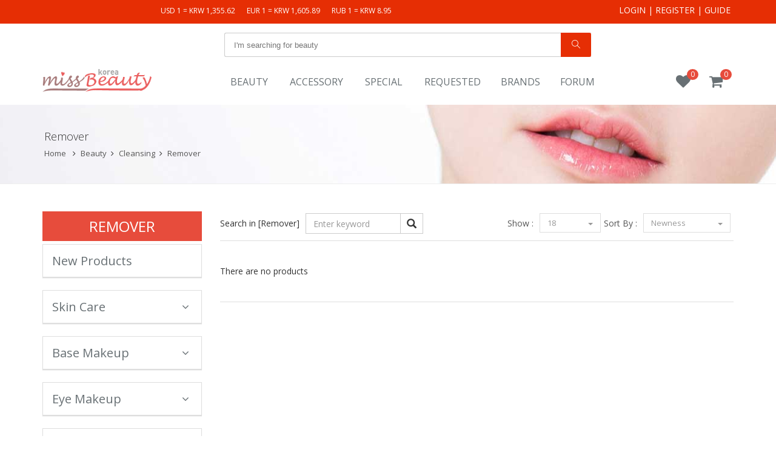

--- FILE ---
content_type: text/html; charset=UTF-8
request_url: https://www.missbeautykorea.com/Category/NDA%3D
body_size: 12841
content:
<!DOCTYPE html>
<!--[if IE 8]> <html lang="en" class="ie8"> <![endif]-->
<!--[if IE 9]> <html lang="en" class="ie9"> <![endif]-->
<!--[if !IE]><!--> <html lang="en"> <!--<![endif]-->
<head>
    <title>Korean Cosmetics - missBeautyKorea, Find Your Beauty</title>

    <!-- Meta -->
    <meta charset="utf-8">
    <meta name="viewport" content="width=device-width, initial-scale=1.0">
    <meta name="keywords" content="Korea, missbeautykorea, Sample, Cosmetics, Worldwide shipping, Sample Cosmetics, Korean cosmetic, Корейская косметика" />
    <meta name="description" content="missbeautykorea K-beauty shop Корейская косметика" />
    <meta name="classification" content="Korea, Sample, Cosmetics, Worldwide shipping, Sample Cosmetics, Korea cosmetic, k-beauty, Корейская косметика" />
    <meta property="og:title" content="Miss Beauty from Korea" />
    <meta property="og:description" content="Korean Beauty Shopping Mall" />

    <!-- 페이스북 공유 메타 테크 -->
    <meta property="og:url"     content="http://www.missbeautykorea.com/Category/NDA%3D" />
    <meta property="og:type"    content="website" />
    <meta property="og:image"   content="" />

    <!-- Favicon -->
    <link rel="shortcut icon" href="/favicon.ico">

    <!-- Web Fonts -->
    <link rel='stylesheet' type='text/css' href='//fonts.googleapis.com/css?family=Open+Sans:400,300,600,800&amp;subset=cyrillic,latin'>

    <!-- CSS Global Compulsory -->
    <link rel="stylesheet" href="/assets/plugins/bootstrap/css/bootstrap.min.css">
    <link rel="stylesheet" href="/assets/css/shop.style.css">

    <!-- CSS Header and Footer -->
    <link rel="stylesheet" href="/assets/css/headers/header-v5.css">
    <link rel="stylesheet" href="/assets/css/footers/footer-v4.css">

    <!-- CSS Implementing Plugins -->
    <link rel="stylesheet" href="/assets/plugins/animate.css">
    <link rel="stylesheet" href="/assets/plugins/line-icons/line-icons.css">
    <link rel="stylesheet" href="/assets/plugins/font-awesome/css/font-awesome.min.css">
    <link rel="stylesheet" href="/assets/plugins/scrollbar/css/jquery.mCustomScrollbar.css">
    <link rel="stylesheet" href="/assets/plugins/jquery-ui-1.12.1/jquery-ui.min.css">
    <link rel="stylesheet" href="/assets/plugins/owlCarousel2-2.2.1/assets/owl.carousel.min.css" />

    <!-- CSS Theme -->
<!--    <link rel="stylesheet" href="/assets/css/theme-colors/red.css" id="style_color">-->

    <!-- CSS Customization -->
    <link rel="stylesheet" href="/assets/css/common.css?v=08:12:26am" />

    <!-- HTML5 shim and Respond.js for IE8 support of HTML5 elements and media queries -->
    <!-- WARNING: Respond.js doesn't work if you view the page via file:// -->
    <!--[if lt IE 9]>
    <script src="https://oss.maxcdn.com/html5shiv/3.7.2/html5shiv.min.js"></script>
    <script src="https://oss.maxcdn.com/respond/1.4.2/respond.min.js"></script>
    <![endif]-->

    <!-- JS Global Compulsory -->
    <script src="/assets/plugins/jquery/jquery.min.js"></script>
    <script src="/assets/plugins/jquery/jquery-migrate.min.js"></script>
    <script src="/assets/plugins/bootstrap/js/bootstrap.min.js"></script>
    <script src="/assets/plugins/jquery-ui-1.12.1/jquery-ui.min.js"></script>
    <script src="/assets/plugins/sky-forms-pro/skyforms/js/jquery.validate.min.js"></script>
    <script src="/assets/js/shop.app.js"></script>
    <!-- Notification js -->
    <script src="/assets/plugins/notifyjs/dist/notify.min.js"></script>
    <script src="/assets/plugins/notifications/notify-metro.js"></script>

    <script src="/assets/js/common.js?v=08:12:26am"></script>
</head>

<body class="header-fixed">

<div class="wrapper">

    <!--=== Header v5 ===-->
    <div class="header-v5 header-static">
        <!-- Topbar v3 -->

        <div class="topbar-v3">
            <div class="container">


                <div class="row">
                    <div class="col-md-2 col-sm-3 col-xs-3">
                        <div id="google_translate_element"></div>
                        <script type="text/javascript">
                            function googleTranslateElementInit() {
                                new google.translate.TranslateElement({pageLanguage: 'en', layout: google.translate.TranslateElement.InlineLayout.SIMPLE}, 'google_translate_element');
                            }
                        </script>
                        <script type="text/javascript" src="//translate.google.com/translate_a/element.js?cb=googleTranslateElementInit"></script>
                    </div>
                    <div class="col-md-5 col-sm-5 hidden-xs">
                        <!-- Topbar Navigation -->
                        <ul class="left-topbar top-currency">
                            <li><a>USD 1 = KRW 1,355.62</a></li>
                            <li><a>EUR 1 = KRW 1,605.89</a></li>
                            <li><a>RUB 1 = KRW 8.95</a></li>
                        </ul><!--/end left-topbar-->
                    </div>
                    <div class="col-md-5 col-sm-4 col-xs-8">
                        <ul class="list-inline right-topbar pull-right top-login">
                            <li>
                                                            <a href="/auth/Login">Login</a> | <a href="/auth/Login/register">Register</a>
                                                           | <a href="/Guide/how-can-i-find-items">Guide</a>
                                                        </li>
                        </ul>
                    </div>
                </div>
            </div><!--/container-->
        </div>

        <div class="topbar-v6" id='newMessageAlert' style="display: none;">
            <div class="container">
                <div class="row">
                    <div class="col-lg-12 col-md-12 col-xs-12 col-sm-12 text-center">
                        <a href="/Mypage/MessageCenter" class="text-primary">You Have New Message Please Check Messege</a>
                    </div>
                </div>
            </div><!--/container-->
        </div>

        <!-- End Topbar v3 -->

        <!-- search box -->
        <form id="form-searchbar" class="searchbar-form" action="/Search" method="get">
            <div class="searchbar">
                <div class="searchbar-operate-box">
                    <button type="button" class="search-button" title="Search" onclick="return check_small_search_form();"><span class="icon-magnifier icon-md"></span></button>
                </div>
                <div class="search-key-box">
                    <input type="text" placeholder="I'm searching for beauty" maxlength="50" autocomplete="off" value="" name="keyword" class="search-key" id="search-key">
                </div>
            </div>
        </form>
        <!-- End search box -->

        <!-- Navbar -->
        <div class="navbar navbar-default mega-menu" role="navigation">
            <div class="container">
                <!-- Brand and toggle get grouped for better mobile display -->
                <div class="navbar-header">
                    <button type="button" class="navbar-toggle" data-toggle="collapse" data-target=".navbar-responsive-collapse">
                        <span class="sr-only">Toggle navigation</span>
                        <span class="icon-bar"></span>
                        <span class="icon-bar"></span>
                        <span class="icon-bar"></span>
                    </button>
                    <a class="navbar-brand" href="/">
                        <img id="logo-header" src="/assets/img/logo-m.png" alt="Logo" style="width: 180px;">
                    </a>
                </div>

                <div class="shop-badge badge-icons pull-right shop-badge-cart">
                    <a href="/Cart"><i class="fa fa-shopping-cart"></i></a>
                    <span class="badge badge-sea rounded-x" id="mainCartCount">0</span>
                </div>
                <div class="shop-badge badge-icons pull-right shop-badge-wish">
                    <a href="/WishList"><i class="fa fa-heart"></i></a>
                    <span class="badge badge-sea rounded-x" id="wishlistCount">0</span>
                </div>

                <!-- Collect the nav links, forms, and other content for toggling -->
                <div class="collapse navbar-collapse navbar-responsive-collapse">
    <!-- Nav Menu -->
    <ul class="nav navbar-nav">
        <!-- Beauty -->
        <li class="dropdown mega-menu-fullwidth">
<!--            <a href="javascript:void(0)" class="dropdown-toggle" data-hover="dropdown" data-toggle="dropdown" aria-expanded="false">-->
<!--            <a href="/Category/Njg3">Beauty</a>-->
            <a href="javascript:void(0)" class="dropdown-toggle" data-hover="dropdown" data-toggle="dropdown" aria-expanded="false">
                <span onclick="goURI('/Category/Njg3');"> Beauty</span>
            </a>
            <ul class="dropdown-menu">
                <li>
                    <div class="mega-menu-content">
                        <div class="container">
                            <div class="row">
                                                                <div class="col-md-2 col-sm-6">
                                    <a href="/Category/NjA0NA%3D%3D">
                                        <h3 class="mega-menu-heading">New Products</h3>
                                    </a>
                                                                    </div>
                                                                <div class="col-md-2 col-sm-6">
                                    <a href="/Category/MTg%3D">
                                        <h3 class="mega-menu-heading">Skin Care</h3>
                                    </a>
                                                                        <ul class="list-unstyled style-list">
                                                                                <li><a href="/Category/MzE%3D">Mist</a></li>
                                                                                <li><a href="/Category/MjA%3D">Skin Toner</a></li>
                                                                                <li><a href="/Category/MjE%3D">Lotion (Emulsion)</a></li>
                                                                                <li><a href="/Category/MjM%3D">Essence (Serum, Ampule)</a></li>
                                                                                <li><a href="/Category/MjI%3D">Cream</a></li>
                                                                                <li><a href="/Category/MTUyNg%3D%3D">Massage Cream</a></li>
                                                                                <li><a href="/Category/MjQ%3D">Eye</a></li>
                                                                                <li><a href="/Category/Mjk%3D">Nose</a></li>
                                                                                <li><a href="/Category/MzA%3D">Lip</a></li>
                                                                            </ul>
                                                                    </div>
                                                                <div class="col-md-2 col-sm-6">
                                    <a href="/Category/NDc%3D">
                                        <h3 class="mega-menu-heading">Base Makeup</h3>
                                    </a>
                                                                        <ul class="list-unstyled style-list">
                                                                                <li><a href="/Category/NDg%3D">Base</a></li>
                                                                                <li><a href="/Category/NjA%3D">Primer </a></li>
                                                                                <li><a href="/Category/NTI%3D">Blusher & Cheek</a></li>
                                                                                <li><a href="/Category/NTA%3D">Foundation</a></li>
                                                                                <li><a href="/Category/MTUzMg%3D%3D">Concealer</a></li>
                                                                                <li><a href="/Category/NDk%3D">BB Cream</a></li>
                                                                                <li><a href="/Category/NjE%3D">CC Cream</a></li>
                                                                                <li><a href="/Category/MTUwNQ%3D%3D">Pact & Powder</a></li>
                                                                                <li><a href="/Category/NTY%3D">Fixer & Mist</a></li>
                                                                            </ul>
                                                                    </div>
                                                                <div class="col-md-2 col-sm-6">
                                    <a href="/Category/NTM%3D">
                                        <h3 class="mega-menu-heading">Eye Makeup</h3>
                                    </a>
                                                                        <ul class="list-unstyled style-list">
                                                                                <li><a href="/Category/MTUzMw%3D%3D">Eye Shadow</a></li>
                                                                                <li><a href="/Category/MTUzNA%3D%3D">Eyebrow</a></li>
                                                                                <li><a href="/Category/MTU2MQ%3D%3D">Eyelash</a></li>
                                                                                <li><a href="/Category/MTUzNQ%3D%3D">Eyeliner</a></li>
                                                                                <li><a href="/Category/MTUzNg%3D%3D">Mascara</a></li>
                                                                            </ul>
                                                                    </div>
                                                                <div class="col-md-2 col-sm-6">
                                    <a href="/Category/NTU%3D">
                                        <h3 class="mega-menu-heading">Lip Makeup</h3>
                                    </a>
                                                                        <ul class="list-unstyled style-list">
                                                                                <li><a href="/Category/MTUzNw%3D%3D">Lip Gloss</a></li>
                                                                                <li><a href="/Category/MTUzOA%3D%3D">Lip Tint</a></li>
                                                                                <li><a href="/Category/MTUzOQ%3D%3D">Lipstick</a></li>
                                                                                <li><a href="/Category/NTg4MQ%3D%3D">Balm</a></li>
                                                                                <li><a href="/Category/MTY0OQ%3D%3D">Lip Care</a></li>
                                                                            </ul>
                                                                    </div>
                                                                <div class="col-md-2 col-sm-6">
                                    <a href="/Category/MzU%3D">
                                        <h3 class="mega-menu-heading">Cleansing</h3>
                                    </a>
                                                                        <ul class="list-unstyled style-list">
                                                                                <li><a href="/Category/Mzc%3D">Foam</a></li>
                                                                                <li><a href="/Category/NDI%3D">Gel</a></li>
                                                                                <li><a href="/Category/MzY%3D">Oil & Cream</a></li>
                                                                                <li><a href="/Category/MTY5NA%3D%3D">Stick</a></li>
                                                                                <li><a href="/Category/Mzg%3D">Soap</a></li>
                                                                                <li><a href="/Category/NDU%3D">Water</a></li>
                                                                                <li><a href="/Category/Mzk%3D">Peeling & Scrub</a></li>
                                                                                <li><a href="/Category/NDA%3D">Remover</a></li>
                                                                                <li><a href="/Category/NDE%3D">Tissue</a></li>
                                                                            </ul>
                                                                    </div>
                                                                <div class="col-md-2 col-sm-6">
                                    <a href="/Category/MTUyMQ%3D%3D">
                                        <h3 class="mega-menu-heading">Pack & Mask</h3>
                                    </a>
                                                                    </div>
                                                                <div class="col-md-2 col-sm-6">
                                    <a href="/Category/MjU%3D">
                                        <h3 class="mega-menu-heading">Sun Care</h3>
                                    </a>
                                                                    </div>
                                                                <div class="col-md-2 col-sm-6">
                                    <a href="/Category/ODk%3D">
                                        <h3 class="mega-menu-heading">Tools</h3>
                                    </a>
                                                                    </div>
                                                                <div class="col-md-2 col-sm-6">
                                    <a href="/Category/NjM%3D">
                                        <h3 class="mega-menu-heading">Body Care</h3>
                                    </a>
                                                                    </div>
                                                                <div class="col-md-2 col-sm-6">
                                    <a href="/Category/NzA%3D">
                                        <h3 class="mega-menu-heading">Hair Care</h3>
                                    </a>
                                                                    </div>
                                                                <div class="col-md-2 col-sm-6">
                                    <a href="/Category/NTQ%3D">
                                        <h3 class="mega-menu-heading">Nail Items</h3>
                                    </a>
                                                                    </div>
                                                            </div><!--/end row-->
                        </div><!--/end container-->
                    </div><!--/end mega menu content-->
                </li>
            </ul><!--/end dropdown-menu-->
        </li>
        <!-- End Beauty -->

        <!-- Accessory -->
        <li class="dropdown mega-menu-fullwidth">
            <a href="javascript:void(0)" class="dropdown-toggle" data-hover="dropdown" data-toggle="dropdown" aria-expanded="false">
                <span onclick="goURI('/Category/OTY5');"> Accessory</span>
            </a>
            <ul class="dropdown-menu">
                <li>
                    <div class="mega-menu-content">
                        <div class="container">
                            <div class="row">
                                                                    <div class="col-md-4 col-sm-6">
                                        <a href="/Category/Mzg5"><h3 class="mega-menu-heading">Food</h3></a>
                                                                                    <ul class="list-unstyled style-list">
                                                                                                    <li><a href="/Category/MTU4Mw%3D%3D">Coffee  Mix</a></li>
                                                                                                    <li><a href="/Category/MTgyMw%3D%3D">Bread</a></li>
                                                                                                    <li><a href="/Category/MTgyNQ%3D%3D">Instance Ramyen</a></li>
                                                                                            </ul>
                                                                            </div>
                                                                    <div class="col-md-4 col-sm-6">
                                        <a href="/Category/MTQ4OQ%3D%3D"><h3 class="mega-menu-heading">Fashion</h3></a>
                                                                                    <ul class="list-unstyled style-list">
                                                                                                    <li><a href="/Category/MTg0NA%3D%3D">Socks</a></li>
                                                                                                    <li><a href="/Category/NjAwNA%3D%3D">Mask</a></li>
                                                                                            </ul>
                                                                            </div>
                                                                    <div class="col-md-4 col-sm-6">
                                        <a href="/Category/NjA0Nw%3D%3D"><h3 class="mega-menu-heading">Cleanliness</h3></a>
                                                                                    <ul class="list-unstyled style-list">
                                                                                                    <li><a href="/Category/NjA0OA%3D%3D">KF94 Face Mask</a></li>
                                                                                            </ul>
                                                                            </div>
                                                            </div><!--/end row-->
                        </div><!--/end container-->
                    </div><!--/end mega menu content-->
                </li>
            </ul><!--/end dropdown-menu-->
        </li>
        <!-- End Accessory -->

        <!-- Special Offers -->
        <li class="dropdown mega-menu-fullwidth">
            <a href="javascript:void(0)" class="dropdown-toggle" data-hover="dropdown" data-toggle="dropdown" aria-expanded="false">
                <span onclick="goURI('/Category/OTcx');"> Special</span>
            </a>
            <ul class="dropdown-menu">                <li>                    <div class="mega-menu-content">                        <div class="container">                            <div class="row">                                <div class="col-md-2 col-sm-12 col-xs-12 md-margin-bottom-30">                                    <h3 class="mega-menu-heading">Special Offers</h3>                                    <p>We have various special offers to provide pleasant shopping to our customers. </p>                                </div>                                <div class="col-md-2 col-sm-4 col-xs-4 md-margin-bottom-30">                                    <a href="/Category/OTcy"><img class="product-offers img-responsive" src="https://image.missbeautykorea.com/uploads/contentsImages/cms/f65a273e04cd42084a95f856eed25f1b.jpg" alt=""></a>                                </div>                                <div class="col-md-2 col-sm-4 col-xs-4">                                    <a href="/Category/MTEzMg%3D%3D"><img class="product-offers img-responsive" src="https://image.missbeautykorea.com/uploads/contentsImages/cms/ee72597c2cb4ae66f38517d709bdf842.jpg" alt=""></a>                                </div>                                <div class="col-md-2 col-sm-4 col-xs-4">                                    <a href="/Category/MTUxOQ%3D%3D"><img class="product-offers img-responsive" src="https://image.missbeautykorea.com/uploads/contentsImages/cms/8ef9971f28b3bde5ee4843feb5ac3d52.jpg" alt=""></a>                                </div>                                <div class="col-md-2 col-sm-4 col-xs-4">                                    <a href="/Category/MTgyNA%3D%3D"><img class="product-offers img-responsive" src="https://image.missbeautykorea.com/uploads/contentsImages/cms/5fc867dc5b965557f4a864209d18dd78.jpg" alt=""></a>                                </div>                                <div class="col-md-2 col-sm-4 col-xs-4">                                    <a href="/Category/MTgyNg%3D%3D"><img class="product-offers img-responsive" src="https://image.missbeautykorea.com/uploads/contentsImages/cms/f9e69f5bdb3c509c96f67c582802fd73.jpg" alt=""></a>                                </div>                            </div>                        </div>                    </div>                </li>            </ul>
        </li>
        <!-- End Gifts -->

        <li class="dropdown mega-menu-fullwidth">
            <a href="javascript:void(0)" class="dropdown-toggle" data-hover="dropdown" data-toggle="dropdown" aria-expanded="false">
                <span onclick="goURI('/Category/NDkw');"> Requested</span>
            </a>
        </li>

        <li class="dropdown mega-menu-fullwidth">
            <a href="javascript:void(0)" class="dropdown-toggle" data-hover="dropdown" data-toggle="dropdown" aria-expanded="false">
                <span onclick="goURI('/Category/Njk2');"> Brands</span>
            </a>
            
<!--            <ul class="dropdown-menu">-->
<!--                <li>-->
<!--                    <div class="mega-menu-content">-->
<!--                        <div class="container">-->
<!--                            <div class="row">-->
<!--                                <div class="col-md-3 col-sm-12 col-xs-12 md-margin-bottom-30">-->
<!--                                    <h3 class="mega-menu-heading">Pellentes que nec diam lectus</h3>-->
<!--                                    <p>Proin pulvinar libero quis auctor pharet ra. Aenean fermentum met us orci, sedf eugiat augue pulvina r vitae. Nulla dolor nisl, molestie nec aliquam vitae, gravida sodals dolor...</p>-->
<!--                                    <button type="button" class="btn-u btn-u-dark">Read More</button>-->
<!--                                </div>-->
<!--                                <div class="col-md-3 col-sm-4 col-xs-4 md-margin-bottom-30">-->
<!--                                    <a href="#"><img class="product-offers img-responsive" src="/assets/img/blog/01.jpg" alt=""></a>-->
<!--                                </div>-->
<!--                                <div class="col-md-3 col-sm-4 col-xs-4 sm-margin-bottom-30">-->
<!--                                    <a href="#"><img class="product-offers img-responsive" src="/assets/img/blog/02.jpg" alt=""></a>-->
<!--                                </div>-->
<!--                                <div class="col-md-3 col-sm-4 col-xs-4">-->
<!--                                    <a href="#"><img class="product-offers img-responsive" src="/assets/img/blog/03.jpg" alt=""></a>-->
<!--                                </div>-->
<!--                            </div>-->
<!--                        </div>-->
<!--                    </div>-->
<!--                </li>-->
<!--            </ul>-->
        </li>

        <li class="dropdown mega-menu-fullwidth">
            <a href="javascript:void(0)" class="dropdown-toggle" data-hover="dropdown" data-toggle="dropdown" aria-expanded="false">
                <span onclick="goURI('/Board/boardList/notice');"> Forum</span>
            </a>
                                    <ul class="dropdown-menu">                            <li>                                <div class="mega-menu-content">                                    <div class="container">                                        <div class="row">                                            <div class="col-md-3 col-sm-12 col-xs-12 md-margin-bottom-30">                                                <h3 class="mega-menu-heading">Community with Customers</h3>                                                <p>We want to have enough dialogue to satisfy our customers.</p>                                                <p>Find out what customers want, and make important announcements.</p>                                            </div>                                            <div class="col-md-3 col-sm-4 col-xs-4 md-margin-bottom-30">                                                <a href="/Board/boardList/notice"><img class="product-offers img-responsive" src="https://image.missbeautykorea.com/uploads/contentsImages/cms/58cea218790deff1896506b54806e3c2.png" alt=""></a>                                            </div>                                            <div class="col-md-3 col-sm-4 col-xs-4 sm-margin-bottom-30">                                                <a href="/Request/requestList"><img class="product-offers img-responsive" src="https://image.missbeautykorea.com/uploads/contentsImages/cms/463c1a746978e4f5f333e07c04f18536.png" alt=""></a>                                            </div>                                            <div class="col-md-3 col-sm-4 col-xs-4">                                                <a href="/Board/boardList/haul"><img class="product-offers img-responsive" src="https://image.missbeautykorea.com/uploads/contentsImages/cms/aa229203217b946f069977abe3f484fd.png" alt=""></a>                                            </div>                                        </div>                                    </div>                                </div>                            </li>                        </ul>
<!--                        <ul class="dropdown-menu">-->
<!--                            <li>-->
<!--                                <div class="mega-menu-content">-->
<!--                                    <div class="container">-->
<!--                                        <div class="row">-->
<!--                                            <div class="col-md-3 col-sm-12 col-xs-12 md-margin-bottom-30">-->
<!--                                                <h3 class="mega-menu-heading">Community with Customers</h3>-->
<!--                                                <p>We want to have enough dialogue to satisfy our customers.</p>-->
<!--                                                <p>Find out what customers want, and make important announcements.</p>-->
<!--                                            </div>-->
<!--                                            <div class="col-md-3 col-sm-4 col-xs-4 md-margin-bottom-30">-->
<!--                                                <a href="/Board/boardList/notice"><img class="product-offers img-responsive" src="https://image.missbeautykorea.com/uploads/contentsImages/cms/58cea218790deff1896506b54806e3c2.png" alt=""></a>-->
<!--                                            </div>-->
<!--                                            <div class="col-md-3 col-sm-4 col-xs-4 sm-margin-bottom-30">-->
<!--                                                <a href="/Request/requestList"><img class="product-offers img-responsive" src="https://image.missbeautykorea.com/uploads/contentsImages/cms/463c1a746978e4f5f333e07c04f18536.png" alt=""></a>-->
<!--                                            </div>-->
<!--                                            <div class="col-md-3 col-sm-4 col-xs-4">-->
<!--                                                <a href="/Board/boardList/haul"><img class="product-offers img-responsive" src="https://image.missbeautykorea.com/uploads/contentsImages/cms/aa229203217b946f069977abe3f484fd.png" alt=""></a>-->
<!--                                            </div>-->
<!--                                        </div>-->
<!--                                    </div>-->
<!--                                </div>-->
<!--                            </li>-->
<!--                        </ul>-->
        </li>

    </ul>
    <!-- End Nav Menu -->
</div>
            </div>
        </div>
        <!-- End Navbar -->
    </div>
    <!--=== End Header v5 ===-->

    <link rel='stylesheet' href="/assets/css/pages/productlist.css">



<div class="breadcrumbs breadcrumbs-category">
    <div class="container">
        <span class="page-name">Remover</span>
                <ul class="breadcrumb-v4-in">
            <li><a href="/">Home</a></li>
            <li><a href='/Category/Njg3'>Beauty</a></li><li><a href='/Category/MzU%3D'>Cleansing</a></li><li><a href='/Category/NDA%3D'>Remover</a></li>        </ul>
    </div><!--/end container-->
</div>

<div class="content container">

    <div class="row">
<!--        <div class="col-lg-3 col-md-3 hidden-sm hidden-xs filter-by-block md-margin-bottom-60">-->
        <div class="col-lg-3 col-md-3 hidden-sm hidden-xs filter-by-block md-margin-bottom-60">
    <h1>Remover <span>(0)</span></h1>
        <div class="panel-group" id="category_6044">
        <div class="panel panel-default">
            <div class="panel-heading">
                <h2 class="panel-title">
                    <a data-toggle="collapse" data-parent="#category_6044" href="#subCategory_6044" aria-expanded="true">
                        <span onclick="goURI('/Category/NjA0NA%3D%3D');">New Products</span>
                                                                    </a>
                </h2>
            </div>
                    </div>
    </div><!--/end panel group-->
        <div class="panel-group" id="category_18">
        <div class="panel panel-default">
            <div class="panel-heading">
                <h2 class="panel-title">
                    <a data-toggle="collapse" data-parent="#category_18" href="#subCategory_18" aria-expanded="true">
                        <span onclick="goURI('/Category/MTg%3D');">Skin Care</span>
                                                                            <i class="fa fa-angle-down" data-toggle="collapse" data-parent="#category_18" href="#subCategory_18"></i>
                                            </a>
                </h2>
            </div>
                        <div id="subCategory_18" class="panel-collapse collapse " aria-expanded="true">
                <div class="panel-body">
                    <ul class="list-unstyled subcategory-list">
                                                <li>
                            <span class="checkbox"><a href="/Category/MzE%3D">Mist</a>                                                        </span>
                        </li>
                                                <li>
                            <span class="checkbox"><a href="/Category/MjA%3D">Skin Toner</a>                                                        </span>
                        </li>
                                                <li>
                            <span class="checkbox"><a href="/Category/MjE%3D">Lotion (Emulsion)</a>                                                        </span>
                        </li>
                                                <li>
                            <span class="checkbox"><a href="/Category/MjM%3D">Essence (Serum, Ampule)</a>                                                        </span>
                        </li>
                                                <li>
                            <span class="checkbox"><a href="/Category/MjI%3D">Cream</a>                                                        </span>
                        </li>
                                                <li>
                            <span class="checkbox"><a href="/Category/MTUyNg%3D%3D">Massage Cream</a>                                                        </span>
                        </li>
                                                <li>
                            <span class="checkbox"><a href="/Category/MjQ%3D">Eye</a>                                                        </span>
                        </li>
                                                <li>
                            <span class="checkbox"><a href="/Category/Mjk%3D">Nose</a>                                                        </span>
                        </li>
                                                <li>
                            <span class="checkbox"><a href="/Category/MzA%3D">Lip</a>                                                        </span>
                        </li>
                                                <li>
                            <span class="checkbox"><a href="/Category/Mjg%3D">Skin Booster</a>                                                        </span>
                        </li>
                                                <li>
                            <span class="checkbox"><a href="/Category/MTU0OA%3D%3D">Others</a>                                                        </span>
                        </li>
                                            </ul>
                </div>
            </div>

                    </div>
    </div><!--/end panel group-->
        <div class="panel-group" id="category_47">
        <div class="panel panel-default">
            <div class="panel-heading">
                <h2 class="panel-title">
                    <a data-toggle="collapse" data-parent="#category_47" href="#subCategory_47" aria-expanded="true">
                        <span onclick="goURI('/Category/NDc%3D');">Base Makeup</span>
                                                                            <i class="fa fa-angle-down" data-toggle="collapse" data-parent="#category_47" href="#subCategory_47"></i>
                                            </a>
                </h2>
            </div>
                        <div id="subCategory_47" class="panel-collapse collapse " aria-expanded="true">
                <div class="panel-body">
                    <ul class="list-unstyled subcategory-list">
                                                <li>
                            <span class="checkbox"><a href="/Category/NDg%3D">Base</a>                                                        </span>
                        </li>
                                                <li>
                            <span class="checkbox"><a href="/Category/NjA%3D">Primer </a>                                                        </span>
                        </li>
                                                <li>
                            <span class="checkbox"><a href="/Category/NTI%3D">Blusher & Cheek</a>                                                        </span>
                        </li>
                                                <li>
                            <span class="checkbox"><a href="/Category/NTA%3D">Foundation</a>                                                        </span>
                        </li>
                                                <li>
                            <span class="checkbox"><a href="/Category/MTUzMg%3D%3D">Concealer</a>                                                        </span>
                        </li>
                                                <li>
                            <span class="checkbox"><a href="/Category/NDk%3D">BB Cream</a>                                                        </span>
                        </li>
                                                <li>
                            <span class="checkbox"><a href="/Category/NjE%3D">CC Cream</a>                                                        </span>
                        </li>
                                                <li>
                            <span class="checkbox"><a href="/Category/MTY5Mw%3D%3D">Cushion</a>                                                        </span>
                        </li>
                                                <li>
                            <span class="checkbox"><a href="/Category/MTUwNQ%3D%3D">Pact & Powder</a>                                                        </span>
                        </li>
                                                <li>
                            <span class="checkbox"><a href="/Category/NTY%3D">Fixer & Mist</a>                                                        </span>
                        </li>
                                            </ul>
                </div>
            </div>

                    </div>
    </div><!--/end panel group-->
        <div class="panel-group" id="category_53">
        <div class="panel panel-default">
            <div class="panel-heading">
                <h2 class="panel-title">
                    <a data-toggle="collapse" data-parent="#category_53" href="#subCategory_53" aria-expanded="true">
                        <span onclick="goURI('/Category/NTM%3D');">Eye Makeup</span>
                                                                            <i class="fa fa-angle-down" data-toggle="collapse" data-parent="#category_53" href="#subCategory_53"></i>
                                            </a>
                </h2>
            </div>
                        <div id="subCategory_53" class="panel-collapse collapse " aria-expanded="true">
                <div class="panel-body">
                    <ul class="list-unstyled subcategory-list">
                                                <li>
                            <span class="checkbox"><a href="/Category/MTUzMw%3D%3D">Eye Shadow</a>                                                        </span>
                        </li>
                                                <li>
                            <span class="checkbox"><a href="/Category/MTUzNA%3D%3D">Eyebrow</a>                                                        </span>
                        </li>
                                                <li>
                            <span class="checkbox"><a href="/Category/MTU2MQ%3D%3D">Eyelash</a>                                                        </span>
                        </li>
                                                <li>
                            <span class="checkbox"><a href="/Category/MTUzNQ%3D%3D">Eyeliner</a>                                                        </span>
                        </li>
                                                <li>
                            <span class="checkbox"><a href="/Category/MTUzNg%3D%3D">Mascara</a>                                                        </span>
                        </li>
                                                <li>
                            <span class="checkbox"><a href="/Category/MTU3OA%3D%3D">Others</a>                                                        </span>
                        </li>
                                            </ul>
                </div>
            </div>

                    </div>
    </div><!--/end panel group-->
        <div class="panel-group" id="category_55">
        <div class="panel panel-default">
            <div class="panel-heading">
                <h2 class="panel-title">
                    <a data-toggle="collapse" data-parent="#category_55" href="#subCategory_55" aria-expanded="true">
                        <span onclick="goURI('/Category/NTU%3D');">Lip Makeup</span>
                                                                            <i class="fa fa-angle-down" data-toggle="collapse" data-parent="#category_55" href="#subCategory_55"></i>
                                            </a>
                </h2>
            </div>
                        <div id="subCategory_55" class="panel-collapse collapse " aria-expanded="true">
                <div class="panel-body">
                    <ul class="list-unstyled subcategory-list">
                                                <li>
                            <span class="checkbox"><a href="/Category/MTUzNw%3D%3D">Lip Gloss</a>                                                        </span>
                        </li>
                                                <li>
                            <span class="checkbox"><a href="/Category/MTUzOA%3D%3D">Lip Tint</a>                                                        </span>
                        </li>
                                                <li>
                            <span class="checkbox"><a href="/Category/MTUzOQ%3D%3D">Lipstick</a>                                                        </span>
                        </li>
                                                <li>
                            <span class="checkbox"><a href="/Category/NTg4MQ%3D%3D">Balm</a>                                                        </span>
                        </li>
                                                <li>
                            <span class="checkbox"><a href="/Category/MTY0OQ%3D%3D">Lip Care</a>                                                        </span>
                        </li>
                                                <li>
                            <span class="checkbox"><a href="/Category/MTY1MA%3D%3D">Others</a>                                                        </span>
                        </li>
                                            </ul>
                </div>
            </div>

                    </div>
    </div><!--/end panel group-->
        <div class="panel-group" id="category_35">
        <div class="panel panel-default">
            <div class="panel-heading">
                <h2 class="panel-title">
                    <a data-toggle="collapse" data-parent="#category_35" href="#subCategory_35" aria-expanded="true">
                        <span onclick="goURI('/Category/MzU%3D');">Cleansing</span>
                        <i class='fa fa-angle-right active'></i>                                                    <i class="fa fa-angle-down" data-toggle="collapse" data-parent="#category_35" href="#subCategory_35"></i>
                                            </a>
                </h2>
            </div>
                        <div id="subCategory_35" class="panel-collapse collapse in" aria-expanded="true">
                <div class="panel-body">
                    <ul class="list-unstyled subcategory-list">
                                                <li>
                            <span class="checkbox"><a href="/Category/Mzc%3D">Foam</a>                                                        </span>
                        </li>
                                                <li>
                            <span class="checkbox"><a href="/Category/NDI%3D">Gel</a>                                                        </span>
                        </li>
                                                <li>
                            <span class="checkbox"><a href="/Category/MzY%3D">Oil & Cream</a>                                                        </span>
                        </li>
                                                <li>
                            <span class="checkbox"><a href="/Category/MTY5NA%3D%3D">Stick</a>                                                        </span>
                        </li>
                                                <li>
                            <span class="checkbox"><a href="/Category/Mzg%3D">Soap</a>                                                        </span>
                        </li>
                                                <li>
                            <span class="checkbox"><a href="/Category/NDU%3D">Water</a>                                                        </span>
                        </li>
                                                <li>
                            <span class="checkbox"><a href="/Category/NTg3OQ%3D%3D">Powder</a>                                                        </span>
                        </li>
                                                <li>
                            <span class="checkbox"><a href="/Category/Mzk%3D">Peeling & Scrub</a>                                                        </span>
                        </li>
                                                <li>
                            <span class="checkbox"><a href="/Category/NDA%3D">Remover</a><i class='fa fa-angle-right active'></i>                                                        </span>
                        </li>
                                                <li>
                            <span class="checkbox"><a href="/Category/NDE%3D">Tissue</a>                                                        </span>
                        </li>
                                                <li>
                            <span class="checkbox"><a href="/Category/NDM%3D">set</a>                                                        </span>
                        </li>
                                            </ul>
                </div>
            </div>

                    </div>
    </div><!--/end panel group-->
        <div class="panel-group" id="category_1521">
        <div class="panel panel-default">
            <div class="panel-heading">
                <h2 class="panel-title">
                    <a data-toggle="collapse" data-parent="#category_1521" href="#subCategory_1521" aria-expanded="true">
                        <span onclick="goURI('/Category/MTUyMQ%3D%3D');">Pack & Mask</span>
                                                                            <i class="fa fa-angle-down" data-toggle="collapse" data-parent="#category_1521" href="#subCategory_1521"></i>
                                            </a>
                </h2>
            </div>
                        <div id="subCategory_1521" class="panel-collapse collapse " aria-expanded="true">
                <div class="panel-body">
                    <ul class="list-unstyled subcategory-list">
                                                <li>
                            <span class="checkbox"><a href="/Category/MjY%3D">Mask & Sheet</a>                                                        </span>
                        </li>
                                                <li>
                            <span class="checkbox"><a href="/Category/MTUyOA%3D%3D">Patch</a>                                                        </span>
                        </li>
                                                <li>
                            <span class="checkbox"><a href="/Category/MTUyOQ%3D%3D">Pack</a>                                                        </span>
                        </li>
                                            </ul>
                </div>
            </div>

                    </div>
    </div><!--/end panel group-->
        <div class="panel-group" id="category_25">
        <div class="panel panel-default">
            <div class="panel-heading">
                <h2 class="panel-title">
                    <a data-toggle="collapse" data-parent="#category_25" href="#subCategory_25" aria-expanded="true">
                        <span onclick="goURI('/Category/MjU%3D');">Sun Care</span>
                                                                            <i class="fa fa-angle-down" data-toggle="collapse" data-parent="#category_25" href="#subCategory_25"></i>
                                            </a>
                </h2>
            </div>
                        <div id="subCategory_25" class="panel-collapse collapse " aria-expanded="true">
                <div class="panel-body">
                    <ul class="list-unstyled subcategory-list">
                                                <li>
                            <span class="checkbox"><a href="/Category/MTcyMQ%3D%3D">Cream & Lotion</a>                                                        </span>
                        </li>
                                                <li>
                            <span class="checkbox"><a href="/Category/MTcyNA%3D%3D">Cushion</a>                                                        </span>
                        </li>
                                                <li>
                            <span class="checkbox"><a href="/Category/MTcyMw%3D%3D">Oil</a>                                                        </span>
                        </li>
                                                <li>
                            <span class="checkbox"><a href="/Category/MTcyMg%3D%3D">Stick</a>                                                        </span>
                        </li>
                                                <li>
                            <span class="checkbox"><a href="/Category/MTcyNQ%3D%3D">Others</a>                                                        </span>
                        </li>
                                            </ul>
                </div>
            </div>

                    </div>
    </div><!--/end panel group-->
        <div class="panel-group" id="category_89">
        <div class="panel panel-default">
            <div class="panel-heading">
                <h2 class="panel-title">
                    <a data-toggle="collapse" data-parent="#category_89" href="#subCategory_89" aria-expanded="true">
                        <span onclick="goURI('/Category/ODk%3D');">Tools</span>
                                                                            <i class="fa fa-angle-down" data-toggle="collapse" data-parent="#category_89" href="#subCategory_89"></i>
                                            </a>
                </h2>
            </div>
                        <div id="subCategory_89" class="panel-collapse collapse " aria-expanded="true">
                <div class="panel-body">
                    <ul class="list-unstyled subcategory-list">
                                                <li>
                            <span class="checkbox"><a href="/Category/NDM0">Brush</a>                                                        </span>
                        </li>
                                                <li>
                            <span class="checkbox"><a href="/Category/MTUwNg%3D%3D">Puff</a>                                                        </span>
                        </li>
                                                <li>
                            <span class="checkbox"><a href="/Category/OTA%3D">Case</a>                                                        </span>
                        </li>
                                                <li>
                            <span class="checkbox"><a href="/Category/Mjc%3D">Oil Papers</a>                                                        </span>
                        </li>
                                                <li>
                            <span class="checkbox"><a href="/Category/OTI%3D">Pouch</a>                                                        </span>
                        </li>
                                                <li>
                            <span class="checkbox"><a href="/Category/OTM%3D">Others</a>                                                        </span>
                        </li>
                                            </ul>
                </div>
            </div>

                    </div>
    </div><!--/end panel group-->
        <div class="panel-group" id="category_63">
        <div class="panel panel-default">
            <div class="panel-heading">
                <h2 class="panel-title">
                    <a data-toggle="collapse" data-parent="#category_63" href="#subCategory_63" aria-expanded="true">
                        <span onclick="goURI('/Category/NjM%3D');">Body Care</span>
                                                                            <i class="fa fa-angle-down" data-toggle="collapse" data-parent="#category_63" href="#subCategory_63"></i>
                                            </a>
                </h2>
            </div>
                        <div id="subCategory_63" class="panel-collapse collapse " aria-expanded="true">
                <div class="panel-body">
                    <ul class="list-unstyled subcategory-list">
                                                <li>
                            <span class="checkbox"><a href="/Category/NjQ%3D">Body Cleanser</a>                                                        </span>
                        </li>
                                                <li>
                            <span class="checkbox"><a href="/Category/MTY3NA%3D%3D">Lotion & Cream</a>                                                        </span>
                        </li>
                                                <li>
                            <span class="checkbox"><a href="/Category/NDM2">Body Patch</a>                                                        </span>
                        </li>
                                                <li>
                            <span class="checkbox"><a href="/Category/NzI%3D">Hand & Foot</a>                                                        </span>
                        </li>
                                                <li>
                            <span class="checkbox"><a href="/Category/MTU2Mg%3D%3D">Others</a>                                                        </span>
                        </li>
                                            </ul>
                </div>
            </div>

                    </div>
    </div><!--/end panel group-->
        <div class="panel-group" id="category_70">
        <div class="panel panel-default">
            <div class="panel-heading">
                <h2 class="panel-title">
                    <a data-toggle="collapse" data-parent="#category_70" href="#subCategory_70" aria-expanded="true">
                        <span onclick="goURI('/Category/NzA%3D');">Hair Care</span>
                                                                            <i class="fa fa-angle-down" data-toggle="collapse" data-parent="#category_70" href="#subCategory_70"></i>
                                            </a>
                </h2>
            </div>
                        <div id="subCategory_70" class="panel-collapse collapse " aria-expanded="true">
                <div class="panel-body">
                    <ul class="list-unstyled subcategory-list">
                                                <li>
                            <span class="checkbox"><a href="/Category/Njg%3D">Shampoo</a>                                                        </span>
                        </li>
                                                <li>
                            <span class="checkbox"><a href="/Category/Njk%3D">Hair Care</a>                                                        </span>
                        </li>
                                                <li>
                            <span class="checkbox"><a href="/Category/NzE%3D">Hair Colors</a>                                                        </span>
                        </li>
                                                <li>
                            <span class="checkbox"><a href="/Category/MTcyNg%3D%3D">Styling</a>                                                        </span>
                        </li>
                                                <li>
                            <span class="checkbox"><a href="/Category/MTU0OQ%3D%3D">Others</a>                                                        </span>
                        </li>
                                            </ul>
                </div>
            </div>

                    </div>
    </div><!--/end panel group-->
        <div class="panel-group" id="category_94">
        <div class="panel panel-default">
            <div class="panel-heading">
                <h2 class="panel-title">
                    <a data-toggle="collapse" data-parent="#category_94" href="#subCategory_94" aria-expanded="true">
                        <span onclick="goURI('/Category/OTQ%3D');">Fragrance</span>
                                                                            <i class="fa fa-angle-down" data-toggle="collapse" data-parent="#category_94" href="#subCategory_94"></i>
                                            </a>
                </h2>
            </div>
                        <div id="subCategory_94" class="panel-collapse collapse " aria-expanded="true">
                <div class="panel-body">
                    <ul class="list-unstyled subcategory-list">
                                                <li>
                            <span class="checkbox"><a href="/Category/OTc%3D">Skin & Body</a>                                                        </span>
                        </li>
                                                <li>
                            <span class="checkbox"><a href="/Category/MTcyNw%3D%3D">Tools</a>                                                        </span>
                        </li>
                                                <li>
                            <span class="checkbox"><a href="/Category/MTcyOA%3D%3D">Others</a>                                                        </span>
                        </li>
                                            </ul>
                </div>
            </div>

                    </div>
    </div><!--/end panel group-->
        <div class="panel-group" id="category_54">
        <div class="panel panel-default">
            <div class="panel-heading">
                <h2 class="panel-title">
                    <a data-toggle="collapse" data-parent="#category_54" href="#subCategory_54" aria-expanded="true">
                        <span onclick="goURI('/Category/NTQ%3D');">Nail Items</span>
                                                                            <i class="fa fa-angle-down" data-toggle="collapse" data-parent="#category_54" href="#subCategory_54"></i>
                                            </a>
                </h2>
            </div>
                        <div id="subCategory_54" class="panel-collapse collapse " aria-expanded="true">
                <div class="panel-body">
                    <ul class="list-unstyled subcategory-list">
                                                <li>
                            <span class="checkbox"><a href="/Category/MTU0MQ%3D%3D">Gel Nail</a>                                                        </span>
                        </li>
                                                <li>
                            <span class="checkbox"><a href="/Category/MTU0Mg%3D%3D">Nail Color</a>                                                        </span>
                        </li>
                                                <li>
                            <span class="checkbox"><a href="/Category/MTU0Mw%3D%3D">Nail Care</a>                                                        </span>
                        </li>
                                                <li>
                            <span class="checkbox"><a href="/Category/MTU0NA%3D%3D">Nail Art</a>                                                        </span>
                        </li>
                                                <li>
                            <span class="checkbox"><a href="/Category/MTU0NQ%3D%3D">Strips</a>                                                        </span>
                        </li>
                                                <li>
                            <span class="checkbox"><a href="/Category/MTU0Ng%3D%3D">Tools</a>                                                        </span>
                        </li>
                                                <li>
                            <span class="checkbox"><a href="/Category/MTY1Mg%3D%3D">Remover</a>                                                        </span>
                        </li>
                                            </ul>
                </div>
            </div>

                    </div>
    </div><!--/end panel group-->
        <div class="panel-group" id="category_84">
        <div class="panel panel-default">
            <div class="panel-heading">
                <h2 class="panel-title">
                    <a data-toggle="collapse" data-parent="#category_84" href="#subCategory_84" aria-expanded="true">
                        <span onclick="goURI('/Category/ODQ%3D');">Men's</span>
                                                                            <i class="fa fa-angle-down" data-toggle="collapse" data-parent="#category_84" href="#subCategory_84"></i>
                                            </a>
                </h2>
            </div>
                        <div id="subCategory_84" class="panel-collapse collapse " aria-expanded="true">
                <div class="panel-body">
                    <ul class="list-unstyled subcategory-list">
                                                <li>
                            <span class="checkbox"><a href="/Category/ODU%3D">Skin & Lotion</a>                                                        </span>
                        </li>
                                                <li>
                            <span class="checkbox"><a href="/Category/MTcyOQ%3D%3D">Essence & Cream</a>                                                        </span>
                        </li>
                                                <li>
                            <span class="checkbox"><a href="/Category/ODg%3D">Sun Care & B.B </a>                                                        </span>
                        </li>
                                                <li>
                            <span class="checkbox"><a href="/Category/ODc%3D">Shaving & Cleansing</a>                                                        </span>
                        </li>
                                                <li>
                            <span class="checkbox"><a href="/Category/MTczMA%3D%3D">Hair</a>                                                        </span>
                        </li>
                                                <li>
                            <span class="checkbox"><a href="/Category/ODY%3D">Others</a>                                                        </span>
                        </li>
                                            </ul>
                </div>
            </div>

                    </div>
    </div><!--/end panel group-->
        <div class="panel-group" id="category_19">
        <div class="panel panel-default">
            <div class="panel-heading">
                <h2 class="panel-title">
                    <a data-toggle="collapse" data-parent="#category_19" href="#subCategory_19" aria-expanded="true">
                        <span onclick="goURI('/Category/MTk%3D');">Sets</span>
                                                                            <i class="fa fa-angle-down" data-toggle="collapse" data-parent="#category_19" href="#subCategory_19"></i>
                                            </a>
                </h2>
            </div>
                        <div id="subCategory_19" class="panel-collapse collapse " aria-expanded="true">
                <div class="panel-body">
                    <ul class="list-unstyled subcategory-list">
                                                <li>
                            <span class="checkbox"><a href="/Category/NzY%3D">Special Care</a>                                                        </span>
                        </li>
                                                <li>
                            <span class="checkbox"><a href="/Category/MTUzMQ%3D%3D">Skincare Set</a>                                                        </span>
                        </li>
                                            </ul>
                </div>
            </div>

                    </div>
    </div><!--/end panel group-->
    </div>
<!--        </div>-->
        <div class="col-md-9 col-md-9 col-sm-12 col-xs-12">
            <!-- Contents Area -->
<!-- @TODO 요기도 스타일 잡아야 할듯 -->
<div>
    </div>            <div class="row margin-bottom-5">
    <div class="col-sm-5 result-category ">
        <form action="/Category/NDA%3D" method="get" class="form-horizontal">
            <input data-val="true" data-val-number="The field OrderBy must be a number." data-val-required="The OrderBy field is required." id="OrderBy" name="OrderBy" type="hidden" value="0" />
            <input data-val="true" data-val-number="The field PageSize must be a number." data-val-required="The PageSize field is required." id="PageSize" name="PageSize" type="hidden" value="18" />
            <span class="pull-left control-label">Search in <span class='in-search-title'>[Remover]</span></span>
            <div class="input-group list-inline">
                <input PlaceHolder="Enter keyword" class="form-control" id="Keyword" name="keyword" type="text" value="" />
                <span class="input-group-btn">
                    <button class="btn btn-default btn-sm" type="submit">
                        <span class="glyphicon glyphicon-search" aria-hidden="true"></span>
                    </button>
                </span>
            </div>
        </form>
    </div>
    <div class="col-sm-7">
        <ul class="list-inline clear-both">
            <li class="sort-list-btn">
                <h3>Sort By :</h3>
                <div class="btn-group">
                    <button type="button" class="btn btn-default dropdown-toggle" data-toggle="dropdown">
                        Newness                        <span class="caret"></span>
                    </button>
                    <ul class="dropdown-menu" role="menu">
                                                    <li class="disabled"><a href="/Category/NDA%3D?pagesize=18&keyword=&orderby=0">Newness</a></li>
                                                    <li ><a href="/Category/NDA%3D?pagesize=18&keyword=&orderby=1">Popularity</a></li>
                                                    <li ><a href="/Category/NDA%3D?pagesize=18&keyword=&orderby=2">Price - Lowest</a></li>
                                                    <li ><a href="/Category/NDA%3D?pagesize=18&keyword=&orderby=3">Price - Highest</a></li>
                                                    <li ><a href="/Category/NDA%3D?pagesize=18&keyword=&orderby=4">Weight - Lowest</a></li>
                                                    <li ><a href="/Category/NDA%3D?pagesize=18&keyword=&orderby=5">Weight - Highest</a></li>
                                            </ul>
                </div>
            </li>
            <li class="sort-list-btn">
                <h3>Show :</h3>
                <div class="btn-group">
                    <button type="button" class="btn btn-default dropdown-toggle" data-toggle="dropdown">
                        18 <span class="caret"></span>
                    </button>
                    <ul class="dropdown-menu" role="menu">
                                                    <li class="disabled"><a href="/Category/NDA%3D?&orderby=0&keyword=&pagesize=18">18</a></li>
                                                    <li ><a href="/Category/NDA%3D?&orderby=0&keyword=&pagesize=36">36</a></li>
                                                    <li ><a href="/Category/NDA%3D?&orderby=0&keyword=&pagesize=72">72</a></li>
                                                    <li ><a href="/Category/NDA%3D?&orderby=0&keyword=&pagesize=144">144</a></li>
                                            </ul>
                </div>
            </li>
        </ul>
    </div>
</div><!--/end result category-->            <div class="filter-results">
                There are no products                </div>
            </div><!--/end filter resilts-->

            <div class="text-center">
                            </div><!--/end pagination-->
        </div>
    </div><!--/end row-->
</div>
<input type="hidden" name="productOption" id="productOption" value="0">


    <!--=== Footer v4 ===-->
    <div class="footer-v4">
        <div class="footer">
            <div class="container">
                <div class="row">
                    <!-- About -->
                    <div class="col-md-4 md-margin-bottom-40">
                        <a href="index.html"><img class="footer-logo" src="/assets/img/logo-m-w.png" alt=""></a>
                        <p>All of beauty products from Korea.</p>
                        <br>
                        <ul class="list-unstyled address-list margin-bottom-20">
                            <li><i class="fa fa-angle-right"></i>199, Anaji-ro, Gyeyang-gu, Incheon</li>
                            <li><i class="fa fa-angle-right"></i>Republic of Korea</li>
                            <li><i class="fa fa-angle-right"></i>722-68-00264 / mbk / CEO: Nak Chun Seong</li>
                            <li><i class="fa fa-angle-right"></i>Email: contact@missbeautykorea.com</li>
                            <li><i class="fa fa-angle-right"></i>Tel: +82.32.710.6226</li>
                        </ul>

                        <ul class="list-inline shop-social">
                            <li>English <a href="https://www.facebook.com/missbeautykorea" target="_blank"><i class="fb rounded-md fa fa-facebook"></i></a></li>
                            <li><a href="https://www.instagram.com/missbeautykoreacom" target="_blank"><i class="tw rounded-md fa fa-instagram"></i></a></li>
                            <li>Russian <a href="https://vk.com/id428830133" target="_blank"><i class="tw rounded-md fa fa-vk"></i></a></li>
                            <li><a href="https://www.instagram.com/korea.ms.beauty.ru" target="_blank"><i class="tw rounded-md fa fa-instagram"></i></a></li>
                        </ul>
                    </div>
                    <!-- End About -->

                    <!-- Simple List -->
                    <div class="col-md-3 col-sm-4">
                        <div class="row">
                            <div class="col-sm-12 col-xs-6">
                                <h2 class="thumb-headline">Guide</h2>
                                <ul class="list-unstyled simple-list margin-bottom-20">
                                    <li><a href="/Guide/how-can-i-find-items">How can I find items?</a></li>
                                    <li><a href="/Guide/how-to-order">How to order</a></li>
                                    <li><a href="/Guide/track-packages">Track packages</a></li>
                                    <li><a href="/Guide/how-to-request-items">How to request items?</a></li>
                                    <li><a href="/Guide/return-or-exchange-items">Return or exchange items</a></li>
                                    <li><a href="/Guide/what-payment-methods-can-i-use">What payment methods can I use?</a></li>
                                    <li><a href="/Guide/about-problem-signing-in">About problem signing In</a></li>
                                </ul>
                            </div>
                        </div>
                    </div>

                    <div class="col-md-3 col-sm-4">
                        <div class="row">
                            <div class="col-sm-12 col-xs-6">
                                <h2 class="thumb-headline">Prime Program</h2>
                                <ul class="list-unstyled simple-list margin-bottom-20">
                                    <li><a href="/Guide/prime-benefits">Prime Benefits</a></li>
                                    <li><a href="/Guide/how-to-get-prime-membership">How to get Prime Membership?</a></li>
                                    <li><a href="/Guide/memberships--benefits">Memberships & benefits</a></li>
                                </ul>
                            </div>
                        </div>
                        <div class="row">
                            <div class="col-sm-12 col-xs-6">
                                <h2 class="thumb-headline">Board</h2>
                                <ul class="list-unstyled simple-list margin-bottom-20">
                                    <li><a href="/Board/boardList/notice">Notice</a></li>
                                    <li><a href="/Request/requestList">Request</a></li>
                                    <li><a href="/Board/boardList/haul">Haul</a></li>
                                </ul>
                            </div>
                        </div>
                    </div>

                    <div class="col-md-2 col-sm-4">
                        <div class="row">
                            <div class="col-sm-12 col-xs-6">
                                <h2 class="thumb-headline">missBeautyKorea</h2>
                                <ul class="list-unstyled simple-list margin-bottom-20">
                                    <li><a href="/Guide/how-to-use-customer-service-message-center">Customer Service</a></li>
                                    <li><a href="/Guide/shipping-policy">Shipping policy</a></li>
                                    <li><a href="/Guide/contact-us">Contact Us</a></li>
                                    <li><a href="/Guide/join-us">입점 문의</a></li>
                                </ul>
                            </div>
                        </div>
                    </div>

                    <!-- End Simple List -->
                </div><!--/end row-->
            </div><!--/end continer-->
        </div><!--/footer-->

        <div class="copyright">
            <div class="container">
                <div class="row">
                    <div class="col-md-8">
                        <p>
                            2017 &copy; MissBeautyKorea. ALL Rights Reserved.
                            <a href="/Guide/privacy-policy">Privacy Policy</a> | <a href="/Guide/terms-of-use">Terms of use</a> | <br>
                            Some images include banners from <a href="http://www.freepik.com">Designed by Freepik</a>
                        </p>
                    </div>
                    <div class="col-md-4">
                        <ul class="list-inline pull-right common-payment">
                            <li>Paypal (USD, EUR, RUB)</li>
                            <li>VISA</li>
                            <li>Master</li>
                            <li>Alipay (USD)</li>
                        </ul>
                    </div>
                </div>
            </div>
        </div><!--/copyright-->
    </div>
    <!--=== End Footer v4 ===-->
</div><!--/wrapper-->

<!-- 장바구니 및 위시리스트 메시지 다이얼로그 -->
<div class="modal fade" tabindex="-1" role="dialog" id="addtocartmodal" style="z-index: 10000">
    <div class="modal-dialog">
        <div class="modal-content">
            <div class="modal-header">
                <button type="button" class="close" data-dismiss="modal" aria-label="Close"><span aria-hidden="true">&times;</span></button>
                <h4 class="modal-title"><i class="fa fa-shopping-cart"></i> Add to Cart</h4>
            </div>
            <div class="modal-body">
                <div class="row">
                    <div class="col-xs-3"><img src="/assets/img/cart-modal.jpg" class="img-responsive"></div>
                    <div class="col-xs-9">
                        <p>This product was added to cart.</p>
                        <p>Would you visit your shopping cart now?</p>
                    </div>
                </div>
            </div>
            <div class="modal-footer">
                <button type="button" class="btn btn-default" id="addtocartmodal-gotocart"><i class="fa fa-shopping-cart"></i> Go to Cart</button>
                <button type="button" class="btn btn-danger countinue" data-dismiss="modal"><i class="fa fa-eye"></i> Continue shopping</button>
            </div>
        </div>
        <!-- /.modal-content -->
    </div>
    <!-- /.modal-dialog -->
</div>
<!-- /.modal -->

<!-- JS Implementing Plugins -->
<script src="/assets/plugins/back-to-top.js"></script>
<script src="/assets/plugins/smoothScroll.js"></script>
<script src="/assets/plugins/jquery.parallax.js"></script>
<script src="/assets/plugins/owlCarousel2-2.2.1/owl.carousel.min.js"></script>
<script src="/assets/plugins/scrollbar/js/jquery.mCustomScrollbar.concat.min.js"></script>
<!-- JS Customization -->
<script src="/assets/js/custom.js"></script>

<!-- JS Page Level -->

<!-- 구글 분석기 적용 -->
<script type="text/javascript">
    (function(i,s,o,g,r,a,m){i['GoogleAnalyticsObject']=r;i[r]=i[r]||function(){
        (i[r].q=i[r].q||[]).push(arguments)},i[r].l=1*new Date();a=s.createElement(o),
        m=s.getElementsByTagName(o)[0];a.async=1;a.src=g;m.parentNode.insertBefore(a,m)
    })(window,document,'script','https://www.google-analytics.com/analytics.js','ga');

    ga('create', 'UA-96092958-1', 'auto');
    ga('send', 'pageview');
</script>

<script>
    jQuery(document).ready(function() {
        App.init();
        App.initScrollBar();
        App.initParallaxBg();
        cartRefresh();
            });
</script>

<script type="text/javascript">
    $(document).ready(function() {
        $('[data-toggle="tooltip"]').tooltip();

        $("#addtocartmodal-gotocart").click(function () { self.location.href = "/Cart"; });

        $(".addToCart").on("click",function(){
            var thisProductId = $(this).attr("productId");
            var value = $("#productOption").val();
            if (value == "") {
                alert("please select the option.");
                return false;
            }
            var quantity = (typeof $('#qty').val() !='undefined') ?  $('#qty').val(): 1;
            var cartObjData = {
                'productOptionId' : value,
                'quantity' : quantity
            };

            var getData = getJson('/Cart/add/'+thisProductId,cartObjData,false);
            if(getData.result == true) {
                cartRefresh();
            }
        });
    });


    function check_small_search_form() {
        var search_terms = $("#search-key");
        var frm = search_terms.closest("form");
        if (search_terms.val() == "") {
            var shakeOpts = { direction: "right", distance: 4, times: 3, easing: "easeInOutCubic" };
            frm.stop(true, true).effect("shake", shakeOpts, 100, function () { search_terms.trigger("focus").removeClass("placeholder") });
            return false;
        }
        frm.submit();
    }

    function cartRefresh(){
        $.ajax({
            url: '/Cart/getCartCount',
            type: 'post',
            async: true,
            dataType: 'json',
            success: function (data, textStatus, jqXHR) {
                $("#mainCartCount").text(data.itemCount);
            }
        });
    }

    function checkUnreadMessage(){
        $.ajax({
            url: '/Common/checkUnreadMessage',
            type: 'post',
            async: true,
            dataType: 'json',
            success: function (data, textStatus, jqXHR) {

                if(data.unReadCount!="0"){
                    $("#newMessageAlert").show();
                    $("#newMessageAlert").fadeTo('slow', 0.5).fadeTo('slow', 1.0);
                }else{
                    $("#newMessageAlert").hide();
                }
            }
        });
    }

    function wishlistRefresh(){
        $.ajax({
            url: '/WishList/getWishCount',
            type: 'post',
            async: true,
            dataType: 'json',
            success: function (data, textStatus, jqXHR) {
                $("#wishlistCount").text(data.cnt);
            }
        });
    }

    $(document).ready(function(){
        // Load the SDK asynchronously
        /** FaceBook SDK Load **/
        window.fbAsyncInit = function() {
            FB.init({
                appId      : '1688389781461319',
                cookie     : true,  // enable cookies to allow the server to access
                xfbml      : true,  // parse social plugins on this page
                version    : 'v2.8' // use graph api version 2.8
            });
        };
        (function(d, s, id) {
            var js, fjs = d.getElementsByTagName(s)[0];
            if (d.getElementById(id)) return;
            js = d.createElement(s); js.id = id;
            js.src = "//connect.facebook.net/en_US/sdk.js";
            fjs.parentNode.insertBefore(js, fjs);
        }(document, 'script', 'facebook-jssdk'));
    });
</script>

<!--[if lt IE 9]>
<script src="/assets/plugins/respond.js"></script>
<script src="/assets/plugins/html5shiv.js"></script>
<script src="/assets/js/plugins/placeholder-IE-fixes.js"></script>
<![endif]-->

</body>

</html>


--- FILE ---
content_type: text/html; charset=UTF-8
request_url: https://www.missbeautykorea.com/Cart/getCartCount
body_size: 158
content:
{"itemCount":0,"totalQuantity":0}

--- FILE ---
content_type: text/css
request_url: https://www.missbeautykorea.com/assets/css/shop.style.css
body_size: 51036
content:
/*
 * Template Name: Unify - Responsive Bootstrap Template
 * Description: Business, Corporate, Portfolio, E-commerce, Blog and One Page Template.
 * Version: 1.9.2
 * Author: @htmlstream
 * Website: http://htmlstream.com
*/

/*Import Global Compulsory CSS Files*/
@import url(app.css);
@import url(blocks.css);

/*Import CSS Plugins*/
/*@import url(plugins/style-switcher.css);*/

* {
	font-family: 'Open Sans', sans-serif;
}

h1, h2, h3, h4, h5, h6 {
	color: #687074;
}

p {
	color: #888;
	font-size: 14px;
}

a {
	color: #555;
	text-decoration: none;
}

a:hover {
	color: #e74c3c;
	text-decoration: underline;
}

ul.list-inline {
	margin-left: 0;
}

li:first-child {
	padding-left: 0;
}

@media (min-width: 768px) {
	.g-blur { overflow: hidden; }
	.g-blur .wrapper,
	.g-blur .outside-more-articles {
		filter: url('data:image/svg+xml;utf8,<svg version="1.1" xmlns="http://www.w3.org/2000/svg"><filter id="blur"><feGaussianBlur stdDeviation="7" /></filter></svg>#blur');
		filter: progid:DXImageTransform.Microsoft.Blur(PixelRadius='7');
		-webkit-filter: blur(7px);
		-moz-filter:blur (7px);
		-ms-filter: blur(7px);
		filter: blur(7px);
	}
	body.header-fixed-space-v2.g-blur { padding-top: 0; }
}

/*Boxed Layout
------------------------------------*/
.wrapper {
  background: #fff;
}

.boxed-layout {
  padding: 0;
  box-shadow: 0 0 5px #ccc;
  margin-left: auto !important;
  margin-right: auto !important;
  background: url(../img/patterns/15.png) repeat;
}

/*Heading
------------------------------------*/
.heading h2 {
	color: #687074;
	font-size: 24px;
	text-transform: uppercase;
}

.heading h2:before,
.heading h2:after {
	width: 100%;
}

@media (max-width: 991px) {
	.heading h2:before,
	.heading h2:after {
		width: 65%;
  }
}

@media (max-width: 768px) {
	.heading h2:before,
	.heading h2:after {
  	width: 35%;
  }
}

@media (max-width: 600px) {
	.heading h2 {
  	font-size: 19px;
  }

	.heading h2:before,
	.heading h2:after {
  	width: 15%;
	}
}

/*Illustration v1
------------------------------------*/
/*Illustration v1*/
.illustration-v1 {
	display: block;
	overflow: hidden;
	min-height: 170px;
	position: relative;
	background-size: cover;
	background-position: center center;
}

.illustration-v1:before {
	top: 0;
	left: 0;
	right: 0;
	width: 100%;
	height: 100%;
	content: " ";
	position: absolute;
	background: rgba(42,42,42,0.3);
}

.illustration-v1:hover {
	text-decoration: none;
}

.illustration-v1 .illustration-bg {
	width: 100%;
	display: table;
	min-height: 170px;
	background-clip: padding-box;
}

.illustration-v1 .illustration-ads {
	width: 100%;
	height: 170px;
	overflow: hidden;
	text-align: center;
	display: table-cell;
	vertical-align: middle;
	padding: 15px 20px 20px;
	background-clip: padding-box;
}

/*Illustration Advertaisemnt Details v1*/
.illustration-v1.illustration-img1 {
	width: 100%;
	overflow: hidden;
	background-image: url(../img/blog/07.jpg);
	transition: all 0.3s ease-in-out;
}

.illustration-v1.illustration-img1:hover {
	transform: scale(1.05);
}

.illustration-v1 .ad-details-v1 h3 {
	color: #fff;
	font-size: 30px;
	line-height: 30px;
	position: relative;
	margin-bottom: 35px;
	font-weight: normal;
}

.illustration-v1 .ad-details-v1 h3:after {
	left: 50%;
	z-index: 1;
	width: 30px;
	height: 3px;
	content: " ";
	bottom: -17px;
	background: #fff;
	margin-left: -15px;
	position: absolute;
}

.illustration-v1 .ad-details-v1 .btn-brd {
	font-weight: 400;
	border-width: 2px;
}

.illustration-v1 .ad-details-v1 .btn-brd:hover {
	border-width: 2px;
}

.illustration-v1 .ad-details-v1 .btn-u {
	padding: 5px 30px;
}

/*Illustration Advertaisemnt Details v2*/
.illustration-v1.illustration-img2 {
	width: 100%;
	overflow: hidden;
	background-image: url(../img/blog/08.jpg);
	transition: all 0.3s ease-in-out;
}

.illustration-v1.illustration-img2:hover {
	-transform: scale(1.05);
}

.illustration-v1 .ad-details-v2 span.item-time {
	color: #fff;
	padding: 0 10px;
	font-size: 18px;
	font-weight: 400;
	position: relative;
	display: inline-block;
	text-transform: uppercase;
}

.illustration-v1 .ad-details-v2 span.item-time:before,
.illustration-v1 .ad-details-v2 span.item-time:after {
	top: 15px;
	width: 40%;
	height: 2px;
	content: " ";
	background: #fff;
	position: absolute;
}

.illustration-v1 .ad-details-v2 span.item-time:before {
	left: 100%;
}
.illustration-v1 .ad-details-v2 span.item-time:after {
	right: 100%;
}

.illustration-v1 .ad-details-v2 span.item-name {
	color: #fff;
	display: block;
	font-size: 60px;
	line-height: 60px;
	position: relative;
	font-weight: normal;
	text-transform: uppercase;
}

/*Illustration v2
------------------------------------*/
/*Owl Navigation*/
.illustration-v2 .customNavigation {
	text-align: center;
}

.illustration-v2 .customNavigation a.owl-btn {
	color: #ccc;
	width: 30px;
	height: 30px;
	font-size: 17px;
	cursor: pointer;
	background: none;
	line-height: 22px;
	text-align: center;
	display: inline-block;
	border: 2px solid #ddd;
}

.illustration-v2 .owl-pagination {
	display: none;
}

.illustration-v2 .customNavigation a.owl-btn:hover {
	color: #555;
	border-color: #777;
	transition: all 0.2s ease-in-out;
}

.illustration-v2 .customNavigation a.owl-btn.prev i {
	margin-left: -2px;
}
.illustration-v2 .customNavigation a.owl-btn.next i {
	margin-right: -2px;
}

/*Illustration-v2*/
.illustration-v2 .item {
	margin: 0 10px;
	padding-bottom: 5px;
}

.illustration-v2 .product-img {
	position: relative;
}

.illustration-v2 .product-img-brd {
	box-shadow: 0 0 3px #ccc;
    min-height: 300px;
    text-align: center;
}

.illustration-v2 .product-img-brd img {
    max-width: 250px;
    margin: auto;
}

.illustration-v2 a.product-review {
	left: 0;
	bottom: 0;
	color: #fff;
	width: 100%;
	padding: 5px 0;
	font-size: 12px;
	text-align: center;
	position: absolute;
	text-transform: uppercase;
	background: rgba(0,0,0,0.5);
}

/*Add to Cart*/
.illustration-v2 .add-to-cart {
	left: 0;
	right: 0;
	top: 50%;
	z-index: 1;
	width: 100%;
	color: #555;
	border: none;
	padding: 10px 0;
	font-size: 20px;
	margin-top: -20px;
	text-align: center;
	position: absolute;
	visibility: hidden;
	text-transform: uppercase;
	background: rgba(255,255,255,0.8);
}

.illustration-v2 .add-to-cart i {
	line-height: 15px;
	margin-right: 12px;
	padding-right: 12px;
	border-right: 1px solid #555;
}

.illustration-v2 .add-to-cart:hover {
	color: #fff;
	text-decoration: none;
    background-color: rgba(231, 76, 60, 0.5);
	transition: background-color 0.2s ease-in-out;
}

.illustration-v2 .add-to-cart:hover i {
	color: #fff;
	border-color: #fff;
}

.illustration-v2 .product-img:hover .add-to-cart {
	visibility: visible;
}

/*List Product Description*/
.list-product-description {
	padding: 20px 10px;
}

.list-product-description img {
	padding-right: 15px;
	border-right: 1px solid #dedede;
}

@media (max-width: 768px) {
	.list-product-description img {
		padding-right: 0;
		border-right: none;
	}
}



/*Illustration v3
------------------------------------*/
/*Illustration v3*/
.illustration-v3 {
	display: block;
	overflow: hidden;
	min-height: 400px;
	position: relative;
	background-size: cover;
	background-position: center center;
}

.illustration-v3:before {
	top: 0;
	left: 0;
	right: 0;
	width: 100%;
	height: 100%;
	content: " ";
	position: absolute;
	background: rgba(42,42,42,0.3);
}

.illustration-v3:hover {
	text-decoration: none;
}

.illustration-v3 .illustration-bg {
	width: 100%;
	display: table;
	min-height: 400px;
	background-clip: padding-box;
}

.illustration-v3 .illustration-ads {
	width: 100%;
	height: 400px;
	overflow: hidden;
	text-align: center;
	display: table-cell;
	vertical-align: middle;
	padding: 15px 20px 20px;
	background-clip: padding-box;
}

/*Illustration Images*/
.illustration-v3.illustration-img1,
.illustration-v3.illustration-img2,
.illustration-v3.illustration-img3 {
	transition: all 0.3s ease-in-out;
}

.illustration-v3.illustration-img1 {
	background-image: url(../img/blog/13.jpg);
}

.illustration-v3.illustration-img2 {
	background-image: url(../img/blog/14.jpg);
}

.illustration-v3.illustration-img3 {
	background-image: url(../img/blog/15.jpg);
}

.illustration-v3.illustration-img1:hover,
.illustration-v3.illustration-img2:hover,
.illustration-v3.illustration-img3:hover {
	transform: scale(1.05);
}

.illustration-v3 .illustration-v3-category {
	top: 0;
	left: 0;
	right: 0;
	z-index: 1;
	display: block;
	position: relative;
	border-top: 5px solid rgba(255,255,255,0.5);
	border-bottom: 5px solid rgba(255,255,255,0.5);
}

.illustration-v3 span.product-category {
	color: #fff;
	display: block;
	font-size: 35px;
	font-weight: 600;
	line-height: 50px;
	letter-spacing: 12px;
	text-transform: uppercase;
}

.illustration-v3 span.product-amount {
	color: #ddd;
	font-size: 24px;
}

/*Twitter Block
------------------------------------*/
.twitter-block {
	padding: 25px 0 75px;
	background: url(../img/twitter-bg.jpg) repeat;
}

/*Heading*/
.twitter-block .heading h2 {
	color: #fff;
	font-size: 24px;
}

.twitter-block .heading h2:before,
.twitter-block .heading h2:after {
  	border-color: #777;
}

/*Carousel*/
.twitter-block .item {
	padding: 0 150px;
	text-align: center;
}

@media (max-width: 991px) {
	.twitter-block .item {
		padding: 0 100px;
	}
}

.twitter-block .item p {
	color: #fff;
	font-size: 18px;
}

@media (max-width: 768px) {
	.twitter-block .item p {
		font-size: 14px;
		font-weight: 200;
	}
}

.twitter-block .item a {
	color: #e74c3c;
}

.twitter-block .twitter-icons i {
	font-size: 18px;
}

.twitter-block .twitter-icons i:hover {
	color: #fff;
}

.twitter-block .carousel-control {
	top: 50%;
	color: #fff;
	font-size: 40px;
	margin-top: -30px;
}

.twitter-block .carousel-control.left {
	left: -10px;
}
.twitter-block .carousel-control.right {
	right: -10px;
}

.twitter-block .carousel-indicators {
	bottom: -50px;
}

/*Product Service
------------------------------------*/
.product-service .product-service-heading {
	padding: 10px 0;
	text-align: center;
	background: #e74c3c;
}

.product-service:hover .product-service-heading {
	background: #f09188;
	transition: all 0.3s ease-in-out;
}

.product-service .product-service-heading i {
	color: #fff;
	font-size: 40px;
}

.product-service .product-service-in {
	padding: 15px 30px;
	text-align: center;
	border-left: 1px solid #e0e0e0;
	border-right: 1px solid #e0e0e0;
	border-bottom: 1px solid #e0e0e0;
    min-height: 165px;
}

.product-service .product-service-in h3 {
	color: #555;
	font-size: 20px;
	font-weight: 400;
	text-transform: uppercase;
}

.product-service .product-service-in a {
	color: #c9253c;
	font-size: 14px;
	font-weight: 400;
}

/*Collection Banner
------------------------------------*/
.collection-banner {
	padding: 50px 0;
	position: relative;
	background-size: cover;
	background-repeat: no-repeat;
	background-position: center center;
	background-image: url(../img/collection-bg.jpg);
}

.collection-banner:before {
	top: 0;
	left: 0;
	width: 100%;
	height: 100%;
	content: " ";
	position: absolute;
	background: rgba(0,0,0,0.3);
}

.collection-banner h2 {
	color: #fff;
	font-size: 36px;
	line-height: 40px;
	margin: 12px 0 15px;
	text-transform: uppercase;
}

.collection-banner p {
	color: #eee;
}

/*Percent Off*/
.collection-banner .percent-numb {
	color: #fff;
	float: left;
	padding: 10px 0;
	font-size: 200px;
	font-weight: 400;
	line-height: 150px;
	margin-right: 15px;
}

.collection-banner .percent-off {
	float: left;
	margin-right: 30px;
}

.collection-banner .percent-off span {
	color: #fff;
	display: block;
}

.collection-banner .percent-off span.discount-percent {
	font-size: 70px;
	margin-top: 30px;
	font-weight: 200;
	line-height: 80px;
}

.collection-banner .percent-off span.discount-off {
	font-size: 40px;
	font-weight: 400;
	text-transform: uppercase;
}

@media (min-width: 992px) and (max-width: 1199px) {
	.collection-banner h2 {
		font-size: 30px;
	}

	.collection-banner h3 {
		font-size: 145px;
	}

	.collection-banner .percent-off span.discount-percent {
		font-size: 70px;
		margin-top: 35px;
		line-height: 60px;
	}

	.collection-banner .percent-off span.discount-off {
		font-size: 30px;
	}
}

@media (max-width: 514px) {
	.collection-banner h3 {
		font-size: 145px;
	}

	.collection-banner .percent-off span.discount-percent {
		font-size: 70px;
		margin-top: 35px;
		line-height: 60px;
	}

	.collection-banner .percent-off span.discount-off {
		font-size: 30px;
	}
}

/*New Offers*/
.collection-banner .new-offers {
	top: -30px;
	right: 0;
	width: 80px;
	height: 80px;
	position: absolute;
	padding: 20px 10px;
	text-align: center;
	display: inline-block;
}

.collection-banner .new-offers p {
	color: #fff;
	font-size: 21px;
	font-weight: 600;
	margin-bottom: 0;
	line-height: 17px;
}

.collection-banner .new-offers span {
	color: #fff;
	font-size: 14px;
}

@media (max-width: 400px) {
	.collection-banner .new-offers {
		top: -50px;
		right: 10px;
	}
}

/*Illustration v4
------------------------------------*/
.illustration-v4 .thumb-product {
	padding: 10px;
	overflow: hidden;
	margin-bottom: 20px;
}

.illustration-v4 .thumb-product:hover {
	box-shadow: 0 0 3px #dedede;
}

.illustration-v4 .heading h2 {
	font-size: 18px;
}

.illustration-v4 .heading h2:before,
.illustration-v4 .heading h2:after {
  	width: 50%;
}

.illustration-v4 img.thumb-product-img {
	float: left;
	width: 100px;
	height: 100px;
	margin-right: 25px;
}

.illustration-v4 .thumb-product-in {
	overflow: hidden;
	margin-top: 15px;
}

.illustration-v4 .thumb-product-in h4 {
	margin: 0 0 2px;
}

.illustration-v4 .thumb-product-in h4 a {
	color: #687074;
	font-size: 18px;
}

.illustration-v4 .thumb-product-in h4 a:hover {
	color: #e74c3c;
}

.illustration-v4 .thumb-product-in span {
	display: block;
}

.illustration-v4 span.thumb-product-type {
	color: #999;
	font-size: 14px;
}

.illustration-v4 .thumb-product-price {
	color: #687074;
	font-size: 16px;
}

.illustration-v4 .thumb-product-price.line-through {
	color: #c9253c;
	text-decoration: line-through;
}

.illustration-v4 .thumb-product-purchase {
	color: #ccc;
	float: right;
	margin-top: 3px;
}

.illustration-v4 .thumb-product-purchase a {
	color: #f09188;
}

.illustration-v4 .thumb-product-purchase i {
	top: 1px;
	font-size: 16px;
	position: relative;
}

.illustration-v4 .thumb-product-purchase a:hover {
	color: #e74c3c;
	text-decoration: none;
}

/*Owl Carousel v2
------------------------------------*/
.owl-slider-v2 .owl-wrapper-outer {
	margin-bottom: 20px;
}

.owl-slider-v2 .item {
	margin: 0 10px;
	text-align: center;
	padding: 7px 0;
	position: relative;
	border: 1px solid #e4e2e2;
}

.owl-slider-v2 .item img {
	width: 150px;
	height: auto;
}

/*Owl Pagination*/
.owl-slider-v2 .owl-pagination {
	text-align: center !important;
}

.owl-slider-v2 .owl-controls .owl-page.active span,
.owl-slider-v2 .owl-controls.clickable .owl-page:hover span {
	opacity: 1;
	background: #888;
	filter: Alpha(Opacity=100);
}

.owl-slider-v2 .owl-controls .owl-page span {
	border: 1px solid #999 !important;
}

.owl-slider-v2 .owl-controls .owl-page {
	zoom: 1;
	display: inline-block;
}

.owl-slider-v2 .owl-controls .owl-page span {
	width: 12px;
	height: 12px;
	opacity: 0.3;
	display: block;
	margin: 5px 3px;
	background: transparent;
	border-radius: 50% !important;
}

/*Shop-subscribe
------------------------------------*/
.shop-subscribe {
	padding: 20px 0;
	background: #e74c3c;
}

.shop-subscribe h2 {
	margin: 0;
	color: #fff;
	font-size: 24px;
	font-weight: 200;
	text-transform: uppercase;
}

/*Input Form Control*/
.shop-subscribe input {
	border-color: #fff;
	border-right: none;
	background: transparent;
}

.shop-subscribe .form-control {
	color: #fff;
	font-size: 14px;
	font-weight: 200;
}

.shop-subscribe .form-control:focus {
	box-shadow: none;
	border-color: #fff;
}

.shop-subscribe .form-control::-moz-placeholder {
	color: #fff;
}
.shop-subscribe .form-control:-ms-input-placeholder {
	color: #fff;
}
.shop-subscribe .form-control::-webkit-input-placeholder {
	color: #fff;
}

.shop-subscribe .input-group-btn {
	border-color: #fff;
	background: transparent;
}

.shop-subscribe .input-group-btn .btn {
	border: 1px solid #fff;
	background: transparent;
}

.shop-subscribe .input-group-btn i {
	color: #fff;
	font-size: 16px;
	font-weight: 200;
}


/*Owl Slider v3
------------------------------------*/
.owl-slider-v3 .owl-pagination {
	text-align: center !important;
}

.owl-slider-v3 .owl-wrapper-outer {
	margin-bottom: 20px;
}

.owl-slider-v3.owl-theme .owl-controls .owl-page.active span,
.owl-slider-v3.owl-theme .owl-controls.clickable .owl-page:hover span {
	opacity: 1;
	background: #e74c3c;
}

.owl-slider-v3.owl-theme .owl-controls .owl-page {
	zoom: 1;
	display: inline-block;
}

.owl-slider-v3.owl-theme .owl-controls .owl-page span {
	width: 12px;
	height: 12px;
	opacity: 0.3;
	display: block;
	margin: 5px 3px;
	background: #bbb;
	border-radius: 50% !important;
}

.owl-slider-v3 .item {
	margin: 0 1px;
}

/*Filter By Block
------------------------------------*/
/*Panel Group*/
.filter-by-block h1 {
	color: #fff;
	width: 100%;
	font-size: 24px;
	padding: 7px 10px;
	text-align: center;
	margin-bottom: 5px;
	background: #e74c3c;
	text-transform: uppercase;
}

.filter-by-block h1 > span {
    font-size: 12px;
    display: none;
}

.filter-by-block .panel-default {
	border-color: #dedede;
}

.filter-by-block .panel-heading {
	padding: 0;
	background: inherit;
}

.filter-by-block .panel-title {
	overflow: hidden;
}

.filter-by-block .panel-group h2 a {
	color: #687074;
	display: block;
	font-size: 20px;
	padding: 10px 15px;
	border-bottom: 1px solid #dedede;
    text-decoration: none;
}

.filter-by-block .panel-group h2 i {
	float: right;
	font-size: 18px;
	margin-top: 8px;
}

.filter-by-block .panel-group h2 i.active {
    float: none;
    font-size: 18px;
    margin-top: 8px;
    padding-left: 5px;
    color : #e74c3c;
}

.filter-by-block .panel-group h2 a:hover {
	color: #687074;
	text-decoration: none;
}

.filter-by-block .panel-body {
	padding: 15px 20px;
	border-top: none !important;
}

/* SubCategory List*/
.checkbox-list {
	margin-bottom: 0;
}

.checkbox-list li {
	margin-top: 10px;
}

.checkbox-list li:first-child {
	margin-top: 0;
}

.checkbox-list .checkbox {
	display: block;
	overflow: hidden;
	position: relative;
}

.checkbox-list .checkbox {
	color: #999;
	margin: 4px 0;
	cursor: pointer;
	font-size: 14px;
	line-height: 25px;
	padding-left: 20px;
    font-weight: normal;
}

.checkbox-list .checkbox input {
	left: -9999px;
	position: absolute;
}

.checkbox-list .checkbox i {
	left: 0;
	top: 5px;
	width: 15px;
	height: 15px;
	outline: none;
	display: block;
	background: #fff;
	border-width: 2px;
	position: absolute;
	border-style: solid;
    padding-left: 10px;
    color : #e74c3c;
}

.checkbox-list .checkbox i.active {
    color : #e74c3c;
}

.checkbox-list .checkbox input + i:after {
	opacity: 0;
	position: absolute;
}

.checkbox-list .checkbox input + i:after {
	top: -3px;
	left: -2px;
	width: 15px;
	height: 15px;
	content: '\f00c';
	text-align: center;
	font: normal 8px/17px FontAwesome;
}

.checkbox-list .checkbox input:checked + i:after {
	opacity: 1;
}

.checkbox-list .checkbox i {
	border-color: #f09188;
	transition: border-color 0.3s;
}

.checkbox-list .checkbox:hover i {
	border-color: #e74c3c;
}

.checkbox-list .checkbox input:focus + i {
	border-color: #e74c3c;
}

.checkbox-list .checkbox input + i:after {
	color: #e74c3c;
}
.checkbox-list .checkbox input:checked + i {
	border-color: #e74c3c;
}

.checkbox-list .checkbox small {
	float: right;
}

.checkbox-list .checkbox small a {
	color: #e74c3c;
	font-size: 12px;
}

.checkbox-list .sub li {
    padding-left: 20px;
}

.checkbox-list .sub li a {
    font-size: 90%;
}

/* SubCategory */
.subcategory-list {
    margin-bottom: 0;
}

.subcategory-list li {
    /*margin-top: 10px;*/
}

.subcategory-list li:first-child {
    margin-top: 0;
}

.subcategory-list .checkbox {
    display: block;
    overflow: hidden;
    position: relative;
}

.subcategory-list .checkbox {
    color: #999;
    margin: 4px 0;
    cursor: pointer;
    font-size: 14px;
    line-height: 25px;
    padding-left: 10px;
}

.subcategory-list .checkbox input {
    left: -9999px;
    position: absolute;
}

.subcategory-list .checkbox a {
    color: #687074;
    text-decoration: none;
}

.subcategory-list .checkbox i {
    padding-left: 10px;
}

.subcategory-list .checkbox i.active {
    color : #e74c3c;
}

.subcategory-list .checkbox input + i:after {
    opacity: 0;
    position: absolute;
}

.subcategory-list .checkbox input + i:after {
    top: -3px;
    left: -2px;
    width: 15px;
    height: 15px;
    content: '\f00c';
    text-align: center;
    font: normal 8px/17px FontAwesome;
}

.subcategory-list .checkbox input:checked + i:after {
    opacity: 1;
}

.subcategory-list .checkbox i {
    border-color: #f09188;
    transition: border-color 0.3s;
}

.subcategory-list .checkbox:hover i {
    border-color: #e74c3c;
}

.subcategory-list .checkbox input:focus + i {
    border-color: #e74c3c;
}

.subcategory-list .checkbox input + i:after {
    color: #e74c3c;
}
.subcategory-list .checkbox input:checked + i {
    border-color: #e74c3c;
}

.subcategory-list .checkbox small {
    float: right;
}

.subcategory-list .checkbox small a {
    color: #e74c3c;
    font-size: 12px;
}

.subcategory-list .sub li {
    padding-left: 20px;
}

.subcategory-list .sub li a {
    font-size: 90%;
}

/*Slider Snap*/
.slider-snap {
	margin: 20px 0;
}

.slider-snap.noUi-background {
	box-shadow: inset 0px 1px 1px 0px #b5b5b5;
}

.slider-snap.noUi-connect {
	background: #e74c3c;
}

.slider-snap.noUi-horizontal {
	height: 10px;
	background: #f8f8f8;
	border-radius: 4px !important;
}

.slider-snap.noUi-horizontal .noUi-handle {
	width: 25px;
	height: 20px;
	border-radius: 3px !important;
	box-shadow: 0 1px 1px 0 #b5b5b5;
}

.slider-snap .noUi-handle:before,
.slider-snap .noUi-handle:after {
	left: 9px;
	height: 7px;
}

.slider-snap .noUi-handle:after {
    left: 13px;
}

.slider-snap-text {
	text-align: center;
}

.slider-snap-text span {
	position: relative;
}

.slider-snap-text span + span:before {
	top: -2px;
	left: -15px;
	content: '\2013';
	position: absolute;
}

.slider-snap-text span:after {
	left: 0;
	top: -1px;
	content: "\0024";
	position: absolute;
}

.slider-snap-text span {
	color: #999;
	font-size: 16px;
	font-weight: 600;
	padding: 0 19px 0 11px;
}

/*Product Color List*/
.product-color-list {
	margin-bottom: 0;
	text-align: center;
}

.product-color-list .list-inline > li {
	padding-left: 0;
}

.product-color-list li {
	padding: 2px;
}

.product-color-list li img {
	width: 24px;
	height: 24px;
}

.product-color-list li:first-child {
	padding-left: 0;
}

/*Result Category*/
.in-search-title {
    padding-right: 10px;
}

.result-category {
	overflow: hidden;
	margin-top: 8px;
}

.result-category button {
    height: 34px;
    font-size: 16px;
}

.result-category h2 {
	float: left;
	font-size: 30px;
	margin-right: 20px;
	text-transform: uppercase;
}

.result-category .badge-results {
	top: 12px;
	color: #fff;
	font-size: 12px;
	padding: 3px 8px;
	position: relative;
}

/*Grid List Icons*/
.grid-list-icons {
	float: right;
	margin-top: 9px;
}

.grid-list-icons i {
	color: #fff;
	width: 30px;
	height: 30px;
	padding: 6px;
	font-size: 18px;
	line-height: 20px;
	text-align: center;
	background: #e74c3c;
	display: inline-block;
}

.grid-list-icons i:hover {
	background: #f09188;
	text-decoration: none;
}

/*Sort List Button*/
.sort-list-btn {
	float: right;
	margin: 6px 0px 0 0;
}

.sort-list-btn h3 {
	float: left;
	color: #555;
	font-size: 14px;
	margin-right: 10px;
}

.sort-list-btn .btn {
	margin-top: 2px;
}

.sort-list-btn .btn .caret {
	margin-left: 50px;
}

.sort-list-btn .btn-default {
	color: #999;
	font-size: 13px;
	border-color: #dedede;
}

.sort-list-btn .btn-default:hover,
.sort-list-btn .btn-default:focus,
.sort-list-btn .btn-default:active,
.sort-list-btn .btn-default.active,
.sort-list-btn .open > .dropdown-toggle.btn-default {
	color: #999;
	box-shadow: none;
	background: inherit;
	border-color: #dedede;
}

.sort-list-btn .dropdown-menu {
	box-shadow: 0 5px 5px 0px rgba(90,90,90,0.075);
}

.sort-list-btn .dropdown-menu li a {
	color: #999;
	font-size: 12px;
}

/*Filter Results*/
.filter-results {
	padding: 40px 0;
	margin-bottom: 30px;
	border-top: 1px solid #dedede;
	border-bottom: 1px solid #dedede;
}

/*Pagination v2*/
.pagination.pagination-v2 > li > a {
	padding: 5px;
	margin: 0 2px;
	min-width: 35px;
	border-color: #f0f0f0;
}

.pagination.pagination-v2 > li > a,
.pagination.pagination-v2 > li > span {
	background: #f7f7f7;
}

.pagination.pagination-v2 > li > a:hover,
.pagination.pagination-v2 > .active > a,
.pagination.pagination-v2 > .active > span,
.pagination.pagination-v2 > .active > a:hover,
.pagination.pagination-v2 > .active > span:hover,
.pagination.pagination-v2 > .active > a:focus,
.pagination.pagination-v2 > .active > span:focus {
	background: #e74c3c;
	border-color: #e74c3c;
}

/*Info Block v2
------------------------------------*/
/*Info Block v2*/
@media (min-width: 480px) {
	.info-block-v2 {
		margin: 0 120px 20px 0;
	}
}

.info-block-v2 i {
	float: left;
	color: #e74c3c;
	font-size: 30px;
	margin: 7px 15px 0 0;
}

.info-block-in {
	overflow: hidden;
}

.info-block-in h3 {
	color: #555;
	font-size: 18px;
	margin: 0 0 5px;
}

/*Shopping Cart
------------------------------------*/
/*Coupon Code*/
.shopping-cart .coupon-code {
	margin-top: 35px;
	padding-top: 35px;
	border-top: 1px solid #eee;
}

.shopping-cart .coupon-code h3 {
	margin: 0;
	color: #fff;
	font-size: 18px;
}

.shopping-cart .coupon-code input {
	width: 60%;
	margin-right: 10px;
	display: inline-block;
}

/*Total Result*/
.shopping-cart .total-result li {
	display: block;
}

.shopping-cart .total-result li:after,
.shopping-cart .total-result li:before {
	content: " ";
	display: table;
}

.shopping-cart .total-result li:after {
	clear: both;
}

.shopping-cart .total-result li.divider {
	height: 1px;
	margin: 9px 0;
	overflow: hidden;
	background: #eee;
}

.shopping-cart .total-result h4 {
	float: left;
	margin-right: 15px;
}

.shopping-cart .total-result-in {
	overflow: hidden;
	text-align: right;
}

.shopping-cart .total-result-in h4,
.shopping-cart .total-result-in span {
	color: #687074;
	font-size: 18px;
}

.shopping-cart .total-result .total-price h4,
.shopping-cart .total-result .total-price span {
	font-weight: 600;
}

.shopping-cart .total-result .total-price h4 {
	margin: 0 auto;
}

.shopping-cart .total-result .total-price span {
	color: #c9253c;
}

/*Table*/
.shopping-cart .table > thead > tr > th,
.shopping-cart .table > tbody > tr > th,
.shopping-cart .table > tfoot > tr > th,
.shopping-cart .table > thead > tr > td,
.shopping-cart .table > tbody > tr > td,
.shopping-cart .table > tfoot > tr > td {
	border-top: none;
	vertical-align: middle;
}

.shopping-cart .table > thead > tr > th,
.shopping-cart .table > tbody > tr > td {
	padding: 15px;
	text-align: center;
}

.shopping-cart .table > thead > tr > th {
	color: #687074;
	font-size: 16px;
	font-weight: 400;
	padding-bottom: 20px;
	text-transform: uppercase;
}

.shopping-cart .table > tbody > tr > td {
	color: #888;
}

.shopping-cart .table > tbody > tr > td.shop-red {
	color: #c9253c;
}

/*Product In Table*/
.shopping-cart .product-in-table {
	text-align: left !important;
}

.shopping-cart .product-it-in {
	overflow: hidden;
}

@media (min-width: 991px) {
	.shopping-cart .product-it-in {
		margin-top: 30px;
	}
}

@media (max-width: 992px) {
	.shopping-cart .product-it-in {
		clear: both;
	}
}

.shopping-cart .product-in-table img {
	float: left;
	width: 120px;
	height: auto;
	padding: 10px;
	background: #fff;
	margin-right: 15px;
	border: 1px solid #eee;
}

.shopping-cart .product-in-table h3 {
	font-size: 16px;
	margin-bottom: 5px;
}

/*Quantity Field Form*/
.shopping-cart .quantity-button {
	color: #888;
	width: 45px;
	height: 40px;
	padding: 5px;
	border: none;
	outline: none;
	cursor: pointer;
	font-size: 18px;
	background: #eee;
	text-align: center;
	font-weight: normal;
	white-space: nowrap;
	display: inline-block;
	background-image: none;
}

.shopping-cart .quantity-field {
	width: 45px;
	height: 40px;
	outline: none;
	margin: 0 -4px;
	font-size: 18px;
	text-align: center;
	display: inline-block;
	border: 1px solid #eee;
}

/*Close*/
.shopping-cart .close {
	opacity: 1;
	color: #888;
	font-size: 18px;
	padding-right: 10px;
}

.shopping-cart .close:hover {
	color: #555;
}

/*Billing Info*/
.shopping-cart h2.title-type {
	font-size: 16px;
	margin-left: 20px;
	text-transform: uppercase;
}

.shopping-cart .billing-info-inputs {
	padding: 20px;
	background: #f8f8f8;
	border: 1px solid #eee;
}

.shopping-cart .billing-info-inputs label {
	color: #555;
	margin-bottom: 0;
	vertical-align: middle;
}

.shopping-cart .billing-info-inputs input {
	min-height: 40px;
	border-color: #eee;
	margin-bottom: 10px;
}

.shopping-cart .billing-info-inputs .form-control {
	color: #888;
	box-shadow: none;
}

.shopping-cart .billing-info-inputs .form-control::-moz-placeholder {
	color: #888;
}
.shopping-cart .billing-info-inputs .form-control:-ms-input-placeholder {
	color: #888;
}
.shopping-cart .billing-info-inputs .form-control::-webkit-input-placeholder {
	color: #888;
}

/*Custom Form Horizontal*/
.cus-form-horizontal .form-group {
	margin: 0 0 15px;
	overflow: hidden;
	padding-bottom: 7px;
}

.cus-form-horizontal .form-group label {
	color: #555;
	margin-top: 4px;
	font-size: 15px;
	font-weight: 400;
	text-align: left;
}

.wizard > .content > .body .cus-form-horizontal input {
	color: #888;
	box-shadow: none;
	border-color: #eee;
}

.cus-form-horizontal .form-group input::-moz-placeholder {
	color: #ccc;
	font-size: 12px;
	font-weight: 600;
	text-align: center;
}
.cus-form-horizontal .form-group input:-ms-input-placeholder {
	color: #ccc;
	font-size: 12px;
	font-weight: 600;
	text-align: center;
}
.cus-form-horizontal .form-group input::-webkit-input-placeholder {
	color: #ccc;
	font-size: 12px;
	font-weight: 600;
	text-align: center;
}

.cus-form-horizontal .input-small-field a {
	top: 5px;
	color: #e74c3c;
	position: relative;
	text-decoration: underline;
}

.cus-form-horizontal .input-small-field a:hover {
	color: #e74c3c;
	text-decoration: none;
}

/*Payment Type*/
.cus-form-horizontal .payment-type li {
	margin-right: 10px;
}

.cus-form-horizontal .payment-type i {
	color: #888;
	font-size: 35px;
}

/*  */
.g-popup-wrapper {
	display: none;
	position: fixed;
	top: 0;
	left: 0;
	width: 100%;
	height: 100%;
	background: rgba(62,71,87,.5);
	z-index: 9992;
}
@media (max-width: 600px) {
  .g-popup-wrapper {
    display: none !important;
  }
}

/* Wait FB Block */
.g-popup {
	z-index: 9993;
	position: absolute;
	top: 50%;
	left: 50%;
  transform: translate(-50%,-50%);
}

.g-popup--fb {
	width: 465px;
	background: #fff;
}
.g-popup--fb-title {
	background: #4867aa;
	color: #fff;
	position: relative;
}
.g-popup--fb-title:before {
  content: " ";
  display: block;
  position: absolute;
  bottom: -20px;
  left: 52px;
  width: 0;
  height: 0;
  border-left: 0 inset rgba(0,0,0,0);
  border-right: 22px inset rgba(0,0,0,0);
  border-top: 22px solid #4867aa;
}
.g-popup--fb__logo {
	display: block;
	padding: 25px 30px;
}
.g-popup--fb-message {
	border-top: solid 1px rgba(255,255,255,.3);
	padding: 30px;
	font-size: 20px;
	line-height: 1.3;
}
.g-popup--fb-widjet {
	padding: 45px 30px 30px;
}
.g-popup__close {
	color: #333;
	position: absolute;
	line-height: .9;
	font-size: 26px;
	opacity: 1;
	top: -13px;
	right: -13px;
	border-radius: 50% !important;
}
.g-popup__close:hover {
	text-decoration: none;
	color: #333;
}
.g-popup--fb__close,
.g-popup--fb__close:hover {
	color: #4867aa;
	background: #fff;
}

/* Wait Subscribe Block */
.g-popup--subscribe {
	width: 630px;
	background: #f7f7f7;
	padding: 70px 60px 50px;
	box-shadow: 0 0 5px #bbb;
}
.g-popup--subscribe h2 {
	margin: 0 0 30px;
}
.g-popup--subscribe .sky-form {
	border: none;
}
.g-popup--subscribe .sky-form section {
	margin-bottom: 0;
}
.g-popup--subscribe label {
	width: 100%;
}
.g-popup--subscribe .sky-form .input input,
.g-popup--subscribe .sky-form .input input:active,
.g-popup--subscribe .sky-form .input input:focus,
.g-popup--subscribe .sky-form .input input:hover {
	font-weight: normal;
}
.g-popup--subscribe .no-spam {
	font-size: 13px;
	color: #aaa;
	padding-top: 25px;
}
.g-popup--subscribe__close,
.g-popup--subscribe__close:hover {
	color: #bbb;
	background: #fff;
}

/* Wait Subscribe Block */
.g-popup--subscribe2 {
	width: 560px;
	background: #e74c3c;
	color: #fff;
}
.g-popup--subscribe2-message {
	padding: 50px 50px 40px;
}
.g-popup--subscribe2-message .icon {
	font-size: 62px;
	float: left;
	margin: 10px 30px 0 0;
}
.g-popup--subscribe2 h3 {
	color: #fff;
	font-size: 25px;
	margin: 0 0 10px;
}
.g-popup--subscribe2 p {
	color: #fff;
	margin-bottom: 0;
}
.g-popup--subscribe2 .sky-form {
	border: none;
	background: #15a187;
	padding: 40px 50px 35px;
}
.g-popup--subscribe2 .sky-form section {
	margin-bottom: 0;
}
.g-popup--subscribe2 label {
	width: 100%;
}
.g-popup--subscribe2 .sky-form .input input,
.g-popup--subscribe2 .sky-form .input input:active,
.g-popup--subscribe2 .sky-form .input input:focus,
.g-popup--subscribe2 .sky-form .input input:hover {
	background: #128772;
	border-color: #128772;
	color: #fff;
	box-shadow: none;
	height: 36px;
	font-weight: normal;
}
.g-popup--subscribe2 ::-webkit-input-placeholder {
  color: #fff;
}
.g-popup--subscribe2 :-moz-placeholder { /* Firefox 18- */
  color: #fff;
}
.g-popup--subscribe2 ::-moz-placeholder {  /* Firefox 19+ */
  color: #fff;
}
.g-popup--subscribe2 :-ms-input-placeholder {
  color: #fff;
}

.g-popup--subscribe2 .btn-default,
.g-popup--subscribe2 .btn-default.active,
.g-popup--subscribe2 .btn-default:active,
.g-popup--subscribe2 .btn-default.hover,
.g-popup--subscribe2 .btn-default:hover,
.g-popup--subscribe2 .btn-default.focus,
.g-popup--subscribe2 .btn-default:focus {
	color: #e74c3c;
	border-color: #fff;
	background: #fff;
}
.g-popup--subscribe2__close,
.g-popup--subscribe2__close:hover {
	color: #e74c3c;
	background: #fff;
}

/* Wait Subscribe Block */
.g-popup--subscribe3 {
	width: 460px;
	height: 460px;
	background: #e74c3c;
	color: #fff;
	border-radius: 50% !important;
	text-align: center;
	padding: 110px 80px 80px;
}
.g-popup--subscribe3 h3 {
	color: #fff;
	font-size: 25px;
	line-height: 1.4;
	margin: 0 0 20px;
}
.g-popup--subscribe3 p {
	color: #fff;
	margin-bottom: 30px;
}
.g-popup--subscribe3 .sky-form {
	border: none;
}
.g-popup--subscribe3 .sky-form section {
	margin-bottom: 0;
}
.g-popup--subscribe3 label {
	width: 100%;
}
.g-popup--subscribe3 .sky-form .input input,
.g-popup--subscribe3 .sky-form .input input:active,
.g-popup--subscribe3 .sky-form .input input:focus,
.g-popup--subscribe3 .sky-form .input input:hover {
	color: #fff;
	height: 36px;
	box-shadow: none;
	background: #128772;
	font-weight: normal;
	border-color: #128772;
}
.g-popup--subscribe3 ::-webkit-input-placeholder {
  color: #fff;
}
.g-popup--subscribe3 :-moz-placeholder { /* Firefox 18- */
  color: #fff;
}
.g-popup--subscribe3 ::-moz-placeholder {  /* Firefox 19+ */
  color: #fff;
}
.g-popup--subscribe3 :-ms-input-placeholder {
  color: #fff;
}

.g-popup--subscribe3 .btn-default,
.g-popup--subscribe3 .btn-default.active,
.g-popup--subscribe3 .btn-default:active,
.g-popup--subscribe3 .btn-default.hover,
.g-popup--subscribe3 .btn-default:hover,
.g-popup--subscribe3 .btn-default.focus,
.g-popup--subscribe3 .btn-default:focus {
	color: #e74c3c;
	border-color: #fff;
	background: #fff;
}
.g-popup--subscribe3__close,
.g-popup--subscribe3__close:hover {
	color: #e74c3c;
	background: #fff;
	top: 55px;
	right: 55px;
}

/* Wait Discount Block */
.g-popup--discount {
	width: 380px;
	height: 380px;
	background: #e74c3c;
	color: #fff;
	text-align: center;
	padding: 62px 52px 20px;
}
.g-popup--discount h3 {
	color: #fff;
	font-size: 64px;
	font-weight: 800;
	line-height: 1;
	margin: 0 0 7px;
	text-transform: uppercase;
}
.g-popup--discount p {
	color: #fff;
	font-size: 17px;
}
.g-popup--discount .sky-form {
	border: none;
}
.g-popup--discount .sky-form section {
	margin-bottom: 0;
}
.g-popup--discount label {
	width: 100%;
}
.g-popup--discount .sky-form .input input,
.g-popup--discount .sky-form .input input:active,
.g-popup--discount .sky-form .input input:focus,
.g-popup--discount .sky-form .input input:hover {
	background: #128772;
	border-color: #128772;
	color: #fff;
	box-shadow: none;
	height: 36px;
	font-weight: normal;
}
.g-popup--discount ::-webkit-input-placeholder {
  color: #fff;
}
.g-popup--discount :-moz-placeholder { /* Firefox 18- */
  color: #fff;
}
.g-popup--discount ::-moz-placeholder {  /* Firefox 19+ */
  color: #fff;
}
.g-popup--discount :-ms-input-placeholder {
  color: #fff;
}

.g-popup--discount .btn-default,
.g-popup--discount .btn-default.active,
.g-popup--discount .btn-default:active,
.g-popup--discount .btn-default.hover,
.g-popup--discount .btn-default:hover,
.g-popup--discount .btn-default.focus,
.g-popup--discount .btn-default:focus {
	color: #e74c3c;
	border-color: #fff;
	background: #fff;
}
.g-popup--discount__close,
.g-popup--discount__close:hover {
	color: #e74c3c;
	background: #fff;
}

/* Wait Discount2 Block */
.g-popup--discount2 {
	width: 680px;
	background: #e74c3c;
	color: #fff;
}
.g-popup--discount2 img {
	float: right;
}
.g-popup--discount2-message {
	width: 410px;
	padding: 75px 50px 50px;
	float: left;
}
.g-popup--discount2 h3,
.g-popup--discount2 h4 {
	color: #fff;
	font-size: 35px;
	line-height: 1.4;
	margin: 0 0 15px;
}
.g-popup--discount2 h3 {
	text-transform: uppercase;
}
.g-popup--discount2 h4 {
	font-size: 18px;
	margin-bottom: 5px;
}
.g-popup--discount2 p {
	color: #fff;
	margin-bottom: 30px;
}
.g-popup--discount2 label {
	width: 100%;
}
.g-popup--discount2 .sky-form .input input,
.g-popup--discount2 .sky-form .input input:active,
.g-popup--discount2 .sky-form .input input:focus,
.g-popup--discount2 .sky-form .input input:hover {
	background: #128772;
	border-color: #128772;
	color: #fff;
	box-shadow: none;
	height: 36px;
	font-weight: normal;
}
.g-popup--discount2 ::-webkit-input-placeholder {
  color: #fff;
}
.g-popup--discount2 :-moz-placeholder { /* Firefox 18- */
  color: #fff;
}
.g-popup--discount2 ::-moz-placeholder {  /* Firefox 19+ */
  color: #fff;
}
.g-popup--discount2 :-ms-input-placeholder {
  color: #fff;
}
.g-popup--discount2 .btn-default,
.g-popup--discount2 .btn-default.active,
.g-popup--discount2 .btn-default:active,
.g-popup--discount2 .btn-default.hover,
.g-popup--discount2 .btn-default:hover,
.g-popup--discount2 .btn-default.focus,
.g-popup--discount2 .btn-default:focus {
	color: #e74c3c;
	border-color: #fff;
	background: #fff;
}
.g-popup--discount2__close,
.g-popup--discount2__close:hover {
	color: #e74c3c;
	background: #fff;
}

/*--------------------------------------------------
	[Other Styles]
----------------------------------------------------*/
/*Accordion v2
------------------------------------*/
.accordion-v2 .panel {
  box-shadow: none;
}

.accordion-v2 .panel-default {
  border-color: #eee;
}

.panel-default > .panel-heading + .panel-collapse > .panel-body {
  border-top-color: #eee;
}

.accordion-v2 .panel-heading {
  padding: 0;
  box-shadow: none;
}

.accordion-v2 .panel-heading a {
  color: #555;
  display: block;
  font-size: 16px;
  padding: 10px 15px;
  background: #f8f8f8;
}

.accordion-v2 .panel-heading a.active:before {
  content: "\f068";
}

.accordion-v2 .panel-heading i {
  font-size: 20px;
  vertical-align: middle;
}

.accordion-v2 .panel-heading a:hover {
  color: #333;
  text-decoration: none;
}

/*Plus Toggle*/
.accordion-v2.plus-toggle .panel-heading a:before {
  color: #fff;
  width: 20px;
  height: 20px;
  padding: 5px 0;
  font-size: 10px;
  content: "\f068";
  line-height: 12px;
  margin-right: 10px;
  text-align: center;
  background: #e74c3c;
  display: inline-block;
  font-family: FontAwesome;
}
.accordion-v2.plus-toggle .panel-heading a.collapsed:before {
  content: "\f067";
}

.accordion-v2.plus-toggle .panel-body {
  padding-left: 50px;
}

/*Breadcrumbs v4
------------------------------------*/
.breadcrumbs-category {
    background-image: url(../img/breadcrumbs/breadcrumbs-beauty3.jpg);
}

.breadcrumbs-auth {
    background-image: url(../img/breadcrumbs/breadcrumbs-auth.jpg);
}

.breadcrumbs-mypage {
    background-image: url(../img/breadcrumbs/breadcrumbs-mypage.jpg);
}

.breadcrumbs-wishlist {
    background-image: url(../img/breadcrumbs/breadcrumbs-wishlist.jpg);
}

.breadcrumbs-cart {
    background-image: url(../img/breadcrumbs/breadcrumbs-cart.jpg);
}

.breadcrumbs-request {
    background-image: url(../img/breadcrumbs/breadcrumbs-request.jpg);
}

.breadcrumbs {
  width: 100%;
  padding: 40px 0;
  position: relative;
  background-position: center;
  background-repeat: no-repeat;
  /*background-size:cover;*/
}

.breadcrumbs:before {
  top: 0;
  left: 0;
  width: 100%;
  height: 100%;
  content: " ";
  position: absolute;
  /*background: rgba(0,0,0,0.3);*/
}

.breadcrumbs .container {
  position: relative;
}

.breadcrumbs span.page-name {
  /*color: #fff;*/
  display: block;
  font-size: 18px;
  font-weight: 200;
  margin: 0 0 5px 3px;
}

.breadcrumbs h1 {
  color: #444;
  font-size: 40px;
  font-weight: 200;
  margin: 0 0 20px;
  line-height: 50px;
  text-transform: uppercase;
}

.breadcrumbs .breadcrumb-v4-in {
  padding-left: 3px;
  margin-bottom: 0;
  list-style: none;
}

.breadcrumbs .breadcrumb-v4-in > li {
  /*color: #fff;*/
  font-size: 13px;
  display: inline-block;
}

.breadcrumbs .breadcrumb-v4-in > li + li:before {
  /*color: #fff;*/
  content: "\f105";
  margin-left: 7px;
  padding-right: 8px;
  font-family: FontAwesome;
}

.breadcrumbs .breadcrumb-v4-in li a {
  /*color: #fff;*/
}

.breadcrumbs .breadcrumb-v4-in li.active,
.breadcrumbs .breadcrumb-v4-in li a:hover {
  /*color: #e74c3c;*/
  text-decoration: none;
}


@media (max-width: 768px) {
  .breadcrumbs {
    text-align: center;
    padding: 0px;
  }

  .breadcrumbs span.page-name {
    font-size: 18px;
  }

  .breadcrumbs h1 {
    font-size: 30px;
    margin-bottom: 10px;
  }

}

/*Breadcrumbs v5
------------------------------------*/
.breadcrumb-v5 {
  padding: 20px 0;
  list-style: none;
}

.breadcrumb-v5 > li {
  color: #999;
  font-size: 18px;
  display: inline-block;
}

.breadcrumb-v5 > li + li:before {
  color: #ccc;
  content: "\f105";
  margin-left: 7px;
  padding-right: 8px;
  font-family: FontAwesome;
}

.breadcrumb-v5 li h1 {
  margin: 0;
}

.breadcrumb-v5 li a {
  color: #999;
}

.breadcrumb-v5 li i {
  margin: 0 auto;
  font-size: 18px;
}

.breadcrumb-v5 li.active,
.breadcrumb-v5 li a:hover {
  color: #e74c3c;
  text-decoration: none;
}

/*Full Width*/
.full-width {
  width: 100%;
}

/*Shop Color Red*/
.shop-white {
    color: #fff;
}

.shop-red {
  color: #c9253c;
}

.shop-green {
  color: #e74c3c;
}

/*Shop Background Red*/
.shop-bg-red {
  background: #c9253c;
}

.shop-bg-green {
  background: #e74c3c;
}

.shop-rgba-red {
  background: rgba(201,37,60,0.5);
}

.shop-rgba-dark-green {
  background: rgba(24,171,155,0.5);
}

.shop-rgba-dark {
  background: rgba(0,0,0,0.5);
}

/*Button Sea Shop*/
.btn-u.btn-u-sea-shop {
	background: #e74c3c;
}
.btn-u.btn-u-sea-shop:hover,
.btn-u.btn-u-sea-shop:focus,
.btn-u.btn-u-sea-shop:active,
.btn-u.btn-u-sea-shop.active,
.open .dropdown-toggle.btn-u.btn-u-sea-shop {
    border-color: #e74c3c;
    background: #c0392b	;
}
.btn-u.btn-u-split-sea.dropdown-toggle {
	border-left: solid 1px #2cd5b6;
}

/*Button Bordered Sea Shop*/
.btn-u.btn-brd.btn-u-sea-shop {
  color: #e74c3c;
  background: none;
  border-color: #e74c3c;
}
.btn-u.btn-brd.btn-u-sea-shop:hover {
  color: #e74c3c;
  border-color: #e74c3c;
}
.btn-u.btn-brd.btn-u-sea-shop.btn-brd-hover:hover {
  background: #e74c3c;
}

/*Label Danger Shop*/
.label.label-danger-shop {
  color: #fff;
  font-size: 9px;
  padding: 1px 5px;
  background: #c9253c;
  text-transform: uppercase;
}

/*Removes Bootstrap carousel background images*/
.carousel-control.left,
.carousel-control.right {
	background-image: none;
}

/*RGBA Banner*/
.rgba-banner-position {
  position: relative;
}

.rgba-banner {
  top: 20px;
  right: -5px;
  color: #fff;
  font-size: 14px;
  padding: 3px 8px;
  font-weight: 600;
  position: absolute;
  text-transform: uppercase;
}

.rgba-banner-v2 {
  right: 0;
  top: 20px;
  color: #fff;
  font-size: 14px;
  padding: 3px 8px;
  font-weight: 600;
  position: absolute;
  text-transform: uppercase;
}

/*Master Slider
------------------------------------*/
.ms-showcase2-template {
  margin: 0 auto;
  max-width: 550px;
}
.ms-showcase2-template .ms-view {
  background: transparent;
}

/*Revolution Slider (Main)
------------------------------------*/
.tp-banner-container ul li,
.fullscreenbanner-container ul li {
  list-style: none;
  visibility: hidden;
}

.tp-bullets.preview4 .bullet {
  border-radius: 10px !important;
}

.tp-banner-container a.btn-u,
.tp-banner-container a.btn-u:hover {
  color: #fff;
  border: solid 1px transparent;
}

.tp-banner-container a.re-btn-brd {
  background: none;
  border: solid 1px #fff;
}

.tp-banner-container a.re-btn-brd:hover {
  color: #555;
  background: #fff;
}

/*Fullwidth*/
.tp-banner-container .btn-u.btn-brd {
  font-weight: 400;
}

.tp-banner-container {
  position: relative;
}

/*Fullscreen*/
.fullscreen-container {
  width:100%;
  position:relative;
  padding:0;
}

/*Slider Contents v1*/
.revolution-mch-1:after {
  top: 0;
  left: 0;
  right: 0;
  width: 100%;
  height: 100%;
  content: ' ';
  position: absolute;
  background: rgba(0,0,0,0.3);
}

.revolution-ch1 {
  color: #fff;
  font-size: 50px;
  font-weight: 200;
  line-height: 60px;
  padding: 30px 50px;
  text-align: center;
  border: 1px solid #fff;
  text-transform: uppercase;
  font-family: "Open Sans", sans-serif;
}

.revolution-ch2 {
  color: #fff;
  font-size: 30px;
  max-width: 470px;
  line-height: 32px;
  position: relative;
  text-align: center;
  font-weight: normal;
  text-transform: uppercase;
  font-family: "Open Sans", sans-serif;
}

.revolution-ch2:after {
  left: 50%;
  width: 70px;
  height: 2px;
  content: ' ';
  bottom: -20px;
  background: #fff;
  margin-left: -35px;
  position: absolute;
}

.revolution-ch3 {
  color: #fff;
  font-size: 50px;
  font-weight: 200;
  line-height: 60px;
  text-align: center;
  text-transform: uppercase;
  font-family: "Open Sans", sans-serif;
}

.revolution-ch4 {
  color: #fff;
  font-size: 18px;
  max-width: 300px;
  line-height: 30px;
  text-align: right;
  position: relative;
  font-weight: normal;
  font-family: "Open Sans", sans-serif;
}

.revolution-ch5 {
  color: #fff;
  font-size: 50px;
  font-weight: 200;
  line-height: 60px;
  text-align: center;
  text-transform: uppercase;
  font-family: "Open Sans", sans-serif;
}

/*Back to top Button
------------------------------------*/
#topcontrol {
  color: #fff;
  z-index: 99;
  width: 30px;
  height: 30px;
  font-size: 20px;
  background: #222;
  position: relative;
  right: 14px !important;
  bottom: 11px !important;
  border-radius: 3px !important;
}

#topcontrol:after {
  left: 8.5px;
  content: "\f106";
  position: absolute;
  text-align: center;
  font-family: FontAwesome;
}

#topcontrol:hover {
	color: #fff;
	background: #e74c3c;
	transition: all 0.3s ease-in-out;
}

/*Hiding arrows for select field in IE*/
select::-ms-expand {
  display: none;
}

/* =============
   Notification
============= */
.notifyjs-metro-base {
    position: relative;
    min-height: 52px;
    min-width: 250px;
    color: #444;
    border-radius: 3px;
    -webkit-border-radius: 3px;
    box-shadow: 0px 1px 0px rgba(0, 0, 0, 0.2);
    -webkit-animation: dropdownOpen 0.3s ease-out;
    -o-animation: dropdownOpen 0.3s ease-out;
    animation: dropdownOpen 0.3s ease-out;
}
.notifyjs-metro-base .image {
    display: table;
    position: absolute;
    height: auto;
    width: auto;
    left: 25px;
    top: 50%;
    font-size: 24px;
    -moz-transform: translate(-50%, -50%);
    -ms-transform: translate(-50%, -50%);
    -o-transform: translate(-50%, -50%);
    -webkit-transform: translate(-50%, -50%);
    transform: translate(-50%, -50%);
}
.notifyjs-metro-base .text-wrapper {
    display: inline-block;
    vertical-align: top;
    text-align: left;
    margin: 10px 10px 10px 52px;
    clear: both;
}
.notifyjs-metro-base .title {
    font-size: 15px;
    line-height: 20px;
    margin-bottom: 5px;
    font-weight: bold;
}
.notifyjs-metro-base .text {
    font-size: 12px;
    font-weight: normal;
    max-width: 360px;
    vertical-align: middle;
}
.notifyjs-metro-cool {
    color: #fafafa !important;
    background-color: #4A525F;
    border: 1px solid #4A525F;
}

.conversation-list {
    list-style: none;
    max-height: 400px;
    padding: 0px 20px;
}
.conversation-list li {
    margin-bottom: 24px;
}
.conversation-list .chat-avatar {
    display: inline-block;
    float: left;
    text-align: center;
    width: 40px;
}

.conversation-list .chat-avatar span {
    color : #72c02c;
    font-size: 22px;
}

.conversation-list .chat-avatar img {
    border-radius: 100%;
    width: 100%;
}
.conversation-list .chat-avatar i {
    font-size: 12px;
    font-style: normal;
}
.conversation-list .ctext-wrap {
    -moz-border-radius: 3px;
    -webkit-border-radius: 3px;
    background: #f5f5f5;
    border-radius: 3px;
    display: inline-block;
    padding: 10px;
    position: relative;
}
.conversation-list .ctext-wrap i {
    color: #1a2942;
    display: block;
    font-size: 12px;
    font-style: normal;
    font-weight: bold;
    position: relative;
}
.conversation-list .ctext-wrap p {
    margin: 0px;
    padding-top: 3px;
}
.conversation-list .ctext-wrap:after {
    right: 100%;
    top: 20%;
    border: solid transparent;
    content: " ";
    height: 0;
    width: 0;
    position: absolute;
    pointer-events: none;
    border-color: rgba(213, 242, 239, 0);
    border-right-color: #f5f5f5;
    border-width: 5px;
    margin-top: -5px;
}
.conversation-list .conversation-text {
    display: inline-block;
    float: left;
    font-size: 12px;
    margin-left: 12px;
    width: 70%;
}
.conversation-list .odd .chat-avatar {
    float: right !important;
}

.conversation-list .odd .conversation-text {
    float: right !important;
    margin-right: 12px;
    text-align: right;
    width: 70% !important;
}
.conversation-list .odd .ctext-wrap {
    background: #e8e9ec !important;
}
.conversation-list .odd .ctext-wrap i {
    color: #acacac;
}
.conversation-list .odd .ctext-wrap:after {
    border-color: rgba(238, 238, 242, 0) !important;
    border-left-color: #e8e9ec !important;
    left: 100% !important;
    top: 20% !important;
}
.chat-send {
    padding-left: 0px;
    padding-right: 30px;
}
.chat-send button {
    width: 100%;
}
.chat-inputbar {
    padding-left: 30px;
}

/* Guide */
.guide-content img {
    display: block;
    max-width: 100%;
    height: auto;
}

--- FILE ---
content_type: text/css
request_url: https://www.missbeautykorea.com/assets/css/footers/footer-v4.css
body_size: 1412
content:
/*Footer-v4
------------------------------------*/
/*Footer*/
.footer-v4 .footer {
	padding: 50px 0;
	background: #e8e8e8;
}

.footer-v4 .footer p {
	color: #999;
	font-size: 14px;
}

.footer-v4 img.footer-logo {
	margin: 15px 0 20px;
}

.footer-v4 .address-list li {
	color: #999;
	margin-bottom: 7px;
}

.footer-v4 .address-list li i {
	margin-right: 10px;
	vertical-align: middle;
}

.footer-v4 .shop-social li i {
	color: #999;
	width: 30px;
	height: 30px;
	padding: 8px;
	font-size: 16px;
	text-align: center;
	background: #414040;
}

.footer-v4 .shop-social li i:hover {
	background: #353535;
}

.footer-v4 h2.thumb-headline {
	color: #333;
	font-size: 16px;
	margin-bottom: 3px;
	text-transform: uppercase;
}

.footer-v4 .simple-list li {
	color: #bbb;
}

.footer-v4 .simple-list a {
	color: #999;
	font-size: 14px;
	font-weight: 200;
}

/*Copyright*/
.footer-v4 .copyright {
	padding: 15px 0;
	border-top: none;
	background: #191919;
}

.footer-v4 .copyright p {
	color: #bbb;
	font-size: 12px;
	margin-top: 13px;
	margin-bottom: 0;
}

.footer-v4 .copyright a {
	color: #18ba9b;
}

.footer-v4 .sponsors-icons {
	margin-bottom: 0;
}

.footer-v4 .sponsors-icons i {
	color: #fff;
	font-size: 40px;
}

@media (max-width: 991px) {
	.footer-v4 .copyright {
		text-align: center;
	}

	.footer-v4 .copyright p {
		margin-bottom: 15px;
	}

	.footer-v4 .sponsors-icons.pull-right {
		float: none !important;
	}
}


--- FILE ---
content_type: text/css
request_url: https://www.missbeautykorea.com/assets/css/common.css?v=08:12:26am
body_size: 5849
content:
/* common event */
.bf-label-2017 {
    position: absolute;
    left: 10px;
    top: 10px;
    z-index: 9;
}

.bf-label-2017-s {
    position: absolute;
    left: 30px;
    top: 30px;
    z-index: 9;
    width: 50px !important;
    height: 50px !important;
}

/* common */
.rank-badge {
    font-size: 9px !important;
    padding: 2px 5px !important;
}

.text-large {
    font-size: 150%;
}

.product-detail-image {
    background-color: #fff;
    border: 1px solid #eee;
}
/* end common */

.beauty-floor .owl-carousel .owl-item img {
    width: auto !important;
}

.outofstock-badge {
    top : 40px;
}

.searchbar-form .searchbar {
    max-width: 700px;
    margin : auto;
    padding-top: 15px;
    padding-left: 80px;
    padding-right: 15px;
}

@media (max-width: 991px) {
    .searchbar-form .searchbar {
        padding-left: 15px;
    }
}

.searchbar-form .searchbar-operate-box {
    position: relative;
    float: right;
    padding-right: 50px;
}

.searchbar-form .search-key-box input {
    position: relative;
    display: block;
    width: 100%;
    height: 100%;
    padding: 11px 10px 11px 0;
    line-height: 18px;
    font-size: 13px;
    border: 0 none;
    font-family: arial;
}

.searchbar-form .search-key-box {
    position: relative;
    width: auto;
    overflow: hidden;
    height: 40px;
    padding: 0 0 0 15px;
    border: 1px solid #cbcbcb;
    border-right: 0 none;
    border-radius: 3px 0 0 3px;
}

.searchbar-form .search-button {
    position: absolute;
    z-index: 5;
    right: 0;
    top: 0;
    width: 50px;
    height: 40px;
    background-color: #e62e04;
    border-radius: 0 3px 3px 0;
    padding: 0;
    border: 0 none;
    color:white;
}

.common-payment {
    color : white;
}

.checkbox-list a {
    color: #999;
    margin: 4px 0;
    cursor: pointer;
    font-size: 14px;
    line-height: 20px;
}

.product-comment pre {
    color: #888;
    font-size: 14px;
    margin: 0 0 10px;
    display: block;
    -webkit-margin-before: 1em;
    -webkit-margin-after: 1em;
    -webkit-margin-start: 0px;
    -webkit-margin-end: 0px;
    border: 0px;
    background-color: transparent;
}

.detail-description img {
    display: inline-block;
    max-width: 100%;
    height: auto;
}

.no-gutters {
    margin-left: 0;
    margin-right: 0;
}

/* 고정 좌측 메뉴용 */
.fixed-left-menu h1 {
    color: #fff;
    width: 100%;
    font-size: 24px;
    padding: 7px 10px;
    text-align: center;
    margin-top: 0px;
    margin-bottom: 5px;
    background: #18ba9b;
    text-transform: uppercase;
    background: #e74c3c;
}

.fixed-left-menu a {
    color : #555;
}

.fixed-left-menu a:hover {
    color : #e74c3c;
}

.fixed-left-menu .list-group i {
    min-width: 20px;
    margin-right: 5px;
    text-align: center;
}

.board-table a {
    color: #555;
    text-decoration: none;
}

.board-table a:hover {
    color : #e74c3c;
}

.board-table i {
    padding-right: 10px;
}

.board-table span {
    padding-right: 40px;
}

.padding-20 {
    padding: 20px;
}

.brands-atoz .tab-v2 {
    display: none;
}

.brands-atoz .tab-content .tab-pane {
    display: block;
}
/* Order */
.order-shipping-address a {
    color : white;
    padding-left: 10px;
}
/* end Order */

/* GUIDE */
.gradient-bg {
    background: linear-gradient(#fff,#f3f3f3);
}

.policy h3 {
    padding-bottom: 20px;
}

.policy h4 {
    padding-bottom: 20px;
}

.policy p {
    font-size: 13px;
    margin-bottom: 10px;
    display: block;
    line-height: 1.6;
    -webkit-margin-before: 1em;
    -webkit-margin-after: 1em;
    -webkit-margin-start: 0px;
    -webkit-margin-end: 0px;
}

.policy ol {
    display: block;
    list-style-type: decimal;
    padding-bottom: 10px;
    -webkit-margin-before: 1em;
    -webkit-margin-after: 1em;
    -webkit-margin-start: 0px;
    -webkit-margin-end: 0px;
    -webkit-padding-start: 40px;
}

.policy ol ol {
    list-style-type: upper-alpha;
}

.policy li {
    font-size: 13px;
    margin-bottom: 10px;
}

.policy dt, .policy dd {
    font-size: 13px;
}

.news-v3-in a {
    color : #e74c3c !important;
}

.news-v3-in-sm ol li {
    line-height: 30px;
}

.news-v3 .news-v3-in-sm h2 {
    padding-top: 20px;
    color : #444;
}

/* 플로팅 배너 영역 */
.banner_area {
    position: relative;
    width: 0px;
    height: 0px;
    top: 250px;
    left: 15px;
    z-index: 1;
}

.right-banner {
    position: absolute;
    top: -68px;
    width: 110px;
    left: 1150px;
    border: 1px solid #ddd;
    padding: 10px 19px 20px 19px;
}

.title_recent_view {
    display: block;
    width: 100%;
    height: 30px;
    line-height: 20px;
    letter-spacing: -1px;
    white-space: nowrap;
}
/* 플로팅 배너 영역 끝 */

/* 반응형 */
@media (max-width: 991px) {
    .top-currency, .top-login {
        font-size: 90%;
    }
    .navbar-nav > li {
        float: left;
        min-width: 150px;
    }

    .content {
        padding-top: 20px;
    }

    .sort-list-btn {
        margin: 0px;
    }

    .list-inline > li {
        padding-right: 0px;
        margin-left: 5px;
    }

    /* brands-atoz tab */
    .brands-atoz h1 {
        display: none;
    }

    .brands-atoz .tab-v2 {
        display: block;
    }

    .brands-atoz .tab-content > .tab-pane {
        display: none;
    }

    .brands-atoz .tab-content > .active {
        display: block !important;
    }

    .brands-atoz .tab-content .panel-heading {
        display: none;
    }

    .brands-atoz .tab-content .panel-collapse {
        display: block;
    }

    .brands-atoz .tab-content .subcategory {
        display: none;
    }

    .brands-atoz .tab-content .subcategory-list > li {
        float: left;
        margin-bottom: -1px;
        padding-right: 10px;
        min-width: 100px;
    }

    .content-md {
        padding-top: 0px;
    }
    
    .main-carousel-nav {
        display: none;
    }

}


--- FILE ---
content_type: text/css
request_url: https://www.missbeautykorea.com/assets/css/pages/productlist.css
body_size: 1037
content:
/*Product Description*/
.product-description {
    padding: 10px;
    overflow: hidden;
    min-height: 172px;
}

.product-description-brd {
    box-shadow: 0 0 2px #ccc;
}

.product-description .title-price {
    color: #687074;
    font-size: 14px;
}

.product-description h4.title-price {
    margin: 2px 0 0;
    min-height: 44px;
}

.product-description h4.title-price a {
    color: #687074;
}

.product-description h4.title-price a:hover {
    color: #e74c3c;
}

.product-description .product-price {
    text-align: right;
    padding-left: 10px;
    padding-bottom: 15px;
}

.product-description .product-price span {
    display: block;
}

.product-description .saleprice {
    font-size: 120%;
    color: #c9253c;
}

.product-description .line-through {
    font-size: 90%;
    text-decoration: line-through;
}

.product-description .retailUSD {
    font-size: 90%;
}

.product-description .gender {
    color: #F88;
    display: block;
    font-size: 28px;
}

.product-description .product-ratings {
    overflow: hidden;
}



--- FILE ---
content_type: application/javascript
request_url: https://www.missbeautykorea.com/assets/js/common.js?v=08:12:26am
body_size: 4812
content:
/**
 * Created by admin on 16. 7. 7..
 */
$.fn.serializeObject = function() {
    var o = {};
    var a = this.serializeArray();
    $.each(a, function() {
        if (o[this.name]) {
            if (!o[this.name].push) {
                o[this.name] = [o[this.name]];
            }
            o[this.name].push(this.value || '');
        } else {
            o[this.name] = this.value || '';
        }
    });
    return o;
};

Number.prototype.format = function(){
    if(this==0) return 0;

    var reg = /(^[+-]?\d+)(\d{3})/;
    var n = (this + '');

    while (reg.test(n)) n = n.replace(reg, '$1' + ',' + '$2');

    return n;
};

String.prototype.format = function(){
    var num = parseFloat(this);
    if( isNaN(num) ) return "0";

    return num.format();
};


var regExp = /^[0-9a-zA-Z]([-_\.]?[0-9a-zA-Z])*@[0-9a-zA-Z]([-_\.]?[0-9a-zA-Z])*\.[a-zA-Z]{2,3}$/i;

String.prototype.replaceAll = function(org, dest) {
    return this.split(org).join(dest);
}

function fadeModalShow(title,text,headColor){
    if(headColor!=''){
        var color = "";
        switch (headColor){
            case "danger":
                color = "#ef5350";
                break;
            case "warning":
                color = "#ffaa00";
                break;
            case "success":
                color = "#00b19d";
                break;
            case "info":
                color = "#3ddcf7";
                break;
            case "purple":
                color = "#7266ba";
                break;
            case "pink":
                color = "#f76397";
                break;
            case "inverse":
                color = "#4c5667";
                break;
        }
        $("#ModalTitle").css("background-color",color);
    }

    $("#ModalTitle").text(title);
    $("#ModalText").text(text);
    $("#modalBtn").click();
}


Map = function(){
    this.map = new Object();
};
Map.prototype = {
    put : function(key, value){
        this.map[key] = value;
    },
    get : function(key){
        return this.map[key];
    },
    containsKey : function(key){
        return key in this.map;
    },
    containsValue : function(value){
        for(var prop in this.map){
            if(this.map[prop] == value) return true;
        }
        return false;
    },
    isEmpty : function(key){
        return (this.size() == 0);
    },
    clear : function(){
        for(var prop in this.map){
            delete this.map[prop];
        }
    },
    remove : function(key){
        delete this.map[key];
    },
    keys : function(){
        var keys = new Array();
        for(var prop in this.map){
            keys.push(prop);
        }
        return keys;
    },
    values : function(){
        var values = new Array();
        for(var prop in this.map){
            values.push(this.map[prop]);
        }
        return values;
    },
    size : function(){
        var count = 0;
        for (var prop in this.map) {
            count++;
        }
        return count;
    }
};

function openWindow(query, w, h, scroll) {
    var l = (screen.width - w) / 2;
    var t = (screen.height - h) / 2;

    h += 100;

    winprops = 'resizable=1, height=' + h + ',width=' + w + ',top=' + t + ',left=' + l + 'w';
    if (scroll) winprops += ',scrollbars=1';
    var f = window.open(query, "_blank", winprops);
}


function getJson(url,dataObj,sync) {
    var result = {};
    $.ajax({
        url: url,
        type: 'post',
        data: dataObj,
        async: sync,
        dataType: 'json',
        success: function (data, textStatus, jqXHR) {
            result = data;
        }
    });
    return result;
}

function getJsonFile(url,dataObj,sync) {
    var result = {};
    $.ajax({
        url: url,
        type: 'post',
        data: dataObj,
        processData : false,
        contentType : false,
        async: sync,
        dataType: 'json',
        success: function (data, textStatus, jqXHR) {
            result = data;
        }
    });
    return result;
}


function goURI(uri)
{
    location.href = uri;
}


function strip_tags(input,allowed){
    allowed = (((allowed || "") + "").toLowerCase().match(/<[a-z][a-z0-9]*>/g) || []).join(''); // making sure the allowed arg is a string containing only tags in lowercase (<a><b><c>)
    var tags = /<\/?([a-z][a-z0-9]*)\b[^>]*>/gi,
        commentsAndPhpTags = /<!--[\s\S]*?-->|<\?(?:php)?[\s\S]*?\?>/gi;
    return input.replace(commentsAndPhpTags, '').replace(tags, function ($0, $1) {        return allowed.indexOf('<' + $1.toLowerCase() + '>') > -1 ? $0 : '';
    });
}


$(document).on("keyup",".onlyNum",function(){
    if(isNaN($(this).val()) || $(this).val==""){ $(this).val(0); }
});
$(document).on("keyupdown",".onlyNum",function(){
    if(isNaN($(this).val()) || $(this).val==""){ $(this).val(0); }
});


--- FILE ---
content_type: application/javascript
request_url: https://www.missbeautykorea.com/assets/js/custom.js
body_size: 46
content:
/* Write here your custom javascript codes */


--- FILE ---
content_type: text/plain
request_url: https://www.google-analytics.com/j/collect?v=1&_v=j102&a=1596417794&t=pageview&_s=1&dl=https%3A%2F%2Fwww.missbeautykorea.com%2FCategory%2FNDA%253D&ul=en-us%40posix&dt=Korean%20Cosmetics%20-%20missBeautyKorea%2C%20Find%20Your%20Beauty&sr=1280x720&vp=1280x720&_u=IEBAAEABAAAAACAAI~&jid=1595189974&gjid=27997955&cid=1027478532.1768551149&tid=UA-96092958-1&_gid=1668393999.1768551149&_r=1&_slc=1&z=2056250996
body_size: -452
content:
2,cG-9T50V8VKFD

--- FILE ---
content_type: application/javascript
request_url: https://www.missbeautykorea.com/assets/js/shop.app.js
body_size: 8770
content:
/*
 * Template Name: Unify - Responsive Bootstrap Template
 * Description: Business, Corporate, Portfolio, E-commerce and Blog Theme.
 * Author: @htmlstream
 * Website: http://htmlstream.com
*/

var App = function () {

    function handleBootstrap() {
        /*Bootstrap Carousel*/
        jQuery('.carousel').carousel({
            interval: 15000,
            pause: 'hover'
        });

        /*Tooltips*/
        jQuery('.tooltips').tooltip();
        jQuery('.tooltips-show').tooltip('show');
        jQuery('.tooltips-hide').tooltip('hide');
        jQuery('.tooltips-toggle').tooltip('toggle');
        jQuery('.tooltips-destroy').tooltip('destroy');

        /*Popovers*/
        jQuery('.popovers').popover();
        jQuery('.popovers-show').popover('show');
        jQuery('.popovers-hide').popover('hide');
        jQuery('.popovers-toggle').popover('toggle');
        jQuery('.popovers-destroy').popover('destroy');
    }

    function handleSearchV1() {
        //jQuery('.search-button').click(function () {
        //    jQuery('.search-open').slideDown();
        //});
        //
        //jQuery('.search-close').click(function () {
        //    jQuery('.search-open').slideUp();
        //});

        jQuery(window).scroll(function(){
          if(jQuery(this).scrollTop() > 1) jQuery('.search-open').fadeOut('fast');
        });

    }

    function handleToggle() {
        jQuery('.list-toggle').on('click', function() {
            jQuery(this).toggleClass('active');
        });

        /*
        jQuery('#serviceList').on('shown.bs.collapse'), function() {
            jQuery(".servicedrop").addClass('glyphicon-chevron-up').removeClass('glyphicon-chevron-down');
        }

        jQuery('#serviceList').on('hidden.bs.collapse'), function() {
            jQuery(".servicedrop").addClass('glyphicon-chevron-down').removeClass('glyphicon-chevron-up');
        }
        */
    }

    function handleBoxed() {
        jQuery('.boxed-layout-btn').click(function(){
            jQuery(this).addClass("active-switcher-btn");
            jQuery(".wide-layout-btn").removeClass("active-switcher-btn");
            jQuery("body").addClass("boxed-layout container");
        });
        jQuery('.wide-layout-btn').click(function(){
            jQuery(this).addClass("active-switcher-btn");
            jQuery(".boxed-layout-btn").removeClass("active-switcher-btn");
            jQuery("body").removeClass("boxed-layout container");
        });
    }

    function handleHeader() {
         jQuery(window).scroll(function() {
            if (jQuery(window).scrollTop()>100){
                jQuery(".header-fixed .header-static").addClass("header-fixed-shrink");
            }
            else {
                jQuery(".header-fixed .header-static").removeClass("header-fixed-shrink");
            }
        });
    }

    function handleMegaMenu() {
        $(document).on('click', '.mega-menu .dropdown-menu', function(e) {
            e.stopPropagation()
        })
    }

  // Please Wait
  //function handlePleaseWait() {
  //	var is_box_visible = true;
	//	$(document).mouseleave(function(e){
	//    if ((e.clientY < 0)&&(is_box_visible === true)) {
  //    	$('.g-popup-wrapper').show();
  //    	if ($('.g-popup-wrapper').is(':visible')) $('body').addClass('g-blur');
	//    }
	//	});
  //  $('.g-popup__close').on('click', function(e) {
  //    $('.g-popup-wrapper').hide();
  //    $('body').removeClass('g-blur');
  //    is_box_visible = false;
  //  });
  //}

    return {
        init: function () {
            handleBootstrap();
            handleSearchV1();
            handleToggle();
            handleBoxed();
            handleHeader();
            handleMegaMenu();
            //handlePleaseWait();
        },

        initScrollBar: function () {
            jQuery('.mCustomScrollbar').mCustomScrollbar({
                theme:"minimal",
                scrollInertia: 300,
                scrollEasing: "linear"
            });
        },
        updateScrollBar : function(){
            jQuery('.mCustomScrollbar').mCustomScrollbar("update");
        },
        destroyScrollBar : function(){
            jQuery('.mCustomScrollbar').mCustomScrollbar("destroy");
        },

        initCounter: function () {
            jQuery('.counter').counterUp({
                delay: 10,
                time: 1000
            });
        },

        initParallaxBg: function () {
            jQuery('.parallaxBg').parallax("50%", 0.2);
            jQuery('.parallaxBg1').parallax("50%", 0.4);
        }
    };

}();


/**
 * Theme: Minton Admin Template
 * Author: Coderthemes
 * Module/App: Core js
 */

//portlets
!function($) {
    "use strict";

    var Notification = function() {};

    //simple notificaiton
    Notification.prototype.notify = function(style,position, title, text) {
        var icon = 'fa fa-adjust';
        if(style == "error"){
            icon = "fa fa-exclamation";
        }else if(style == "warning"){
            icon = "fa fa-warning";
        }else if(style == "success"){
            icon = "fa fa-check";
        }else if(style == "custom"){
            icon = "md md-album";
        }else if(style == "info"){
            icon = "fa fa-question";
        }else{
            icon = "fa fa-adjust";
        }
        $.notify({
            title: title,
            text: text,
            image: "<i class='"+icon+"'></i>"
        }, {
            style: 'metro',
            className: style,
            globalPosition:position,
            showAnimation: "show",
            showDuration: 0,
            hideDuration: 0,
            autoHide: true,
            clickToHide: true
        });
    },

        //auto hide notification
        Notification.prototype.autoHideNotify = function (style,position, title, text) {
            var icon = "fa fa-adjust";
            if(style == "error"){
                icon = "fa fa-exclamation";
            }else if(style == "warning"){
                icon = "fa fa-warning";
            }else if(style == "success"){
                icon = "fa fa-check";
            }else if(style == "custom"){
                icon = "md md-album";
            }else if(style == "info"){
                icon = "fa fa-question";
            }else{
                icon = "fa fa-adjust";
            }
            $.notify({
                title: title,
                text: text,
                image: "<i class='"+icon+"'></i>"
            }, {
                style: 'metro',
                className: style,
                globalPosition:position,
                showAnimation: "show",
                showDuration: 0,
                hideDuration: 0,
                autoHideDelay: 5000,
                autoHide: true,
                clickToHide: true
            });
        },
        //confirmation notification
        Notification.prototype.confirm = function(style,position, title) {
            var icon = "fa fa-adjust";
            if(style == "error"){
                icon = "fa fa-exclamation";
            }else if(style == "warning"){
                icon = "fa fa-warning";
            }else if(style == "success"){
                icon = "fa fa-check";
            }else if(style == "custom"){
                icon = "md md-album";
            }else if(style == "info"){
                icon = "fa fa-question";
            }else{
                icon = "fa fa-adjust";
            }
            $.notify({
                title: title,
                text: 'Are you sure you want to do nothing?<div class="clearfix"></div><br><a class="btn btn-sm btn-white yes">Yes</a> <a class="btn btn-sm btn-danger no">No</a>',
                image: "<i class='"+icon+"'></i>"
            }, {
                style: 'metro',
                className: style,
                globalPosition:position,
                showAnimation: "show",
                showDuration: 0,
                hideDuration: 0,
                autoHide: false,
                clickToHide: false
            });
            //listen for click events from this style
            $(document).on('click', '.notifyjs-metro-base .no', function() {
                //programmatically trigger propogating hide event
                $(this).trigger('notify-hide');
            });
            $(document).on('click', '.notifyjs-metro-base .yes', function() {
                //show button text
                alert($(this).text() + " clicked!");
                //hide notification
                $(this).trigger('notify-hide');
            });
        },
        //init - examples
        Notification.prototype.init = function() {

        },
        //init
        $.Notification = new Notification, $.Notification.Constructor = Notification
}(window.jQuery);
